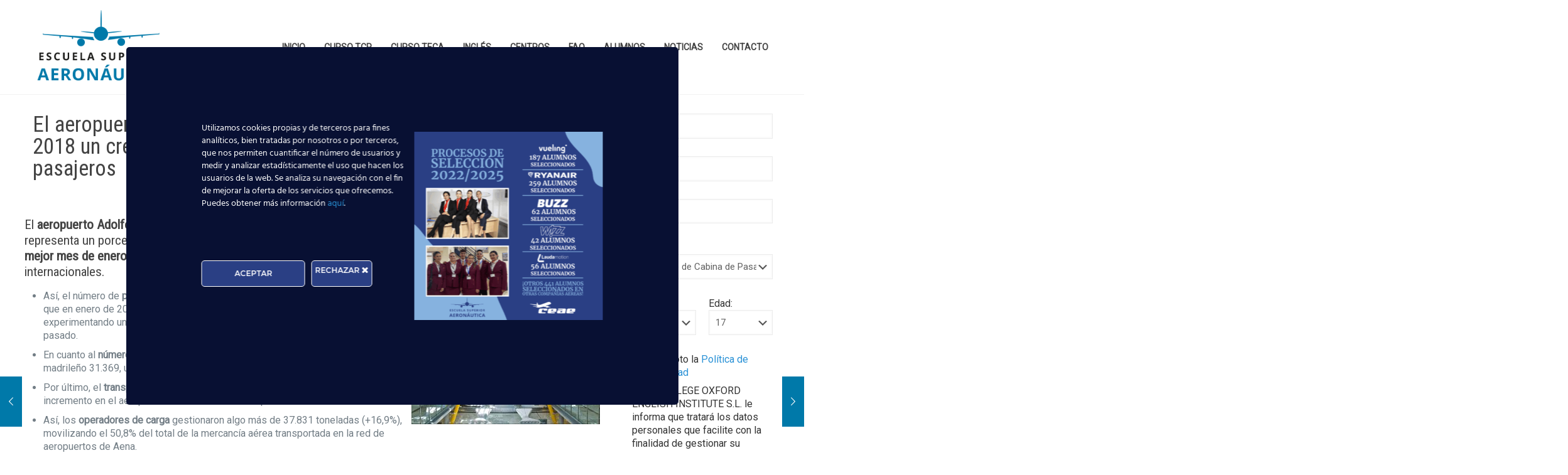

--- FILE ---
content_type: text/html; charset=UTF-8
request_url: https://www.escuelasuperioraeronautica.com/aeropuerto-adolfo-suarez-madrid-barajas-registra-enero-2018-crecimiento-del-75-mas-41-millones-pasajeros/
body_size: 28481
content:
<!DOCTYPE html>
<html lang="es" class="no-js " >

<head>

<meta charset="UTF-8" />
<meta name='robots' content='index, follow, max-image-preview:large, max-snippet:-1, max-video-preview:-1' />
	<style>img:is([sizes="auto" i], [sizes^="auto," i]) { contain-intrinsic-size: 3000px 1500px }</style>
	<meta name="description" content="Escuela Superior Aeronáutica"/>
<meta property="og:image" content="https://www.escuelasuperioraeronautica.com/storage/2018/02/aeropuerto-madrid-barajas1.jpg"/>
<meta property="og:url" content="https://www.escuelasuperioraeronautica.com/aeropuerto-adolfo-suarez-madrid-barajas-registra-enero-2018-crecimiento-del-75-mas-41-millones-pasajeros/"/>
<meta property="og:type" content="article"/>
<meta property="og:title" content="El aeropuerto Adolfo Suárez Madrid-Barajas registra en enero de 2018 un crecimiento del 7,5% con más de 4,1 millones de pasajeros"/>
<meta property="og:description" content="El aeropuerto Adolfo Suárez Madrid-Barajas ha registrado en enero de 2018 4.130.156 pasajeros, lo que representa un porcentaje de crecimiento del 7,5% con respecto al mismo […]"/>
<link rel="alternate" hreflang="es-ES" href="https://www.escuelasuperioraeronautica.com/aeropuerto-adolfo-suarez-madrid-barajas-registra-enero-2018-crecimiento-del-75-mas-41-millones-pasajeros/"/>
<meta name="format-detection" content="telephone=no">
<meta name="viewport" content="width=device-width, initial-scale=1, maximum-scale=1" />
<link rel="shortcut icon" href="https://www.escuelasuperioraeronautica.com/storage/2014/05/favicon.png" type="image/x-icon" />
<link rel="apple-touch-icon" href="https://www.escuelasuperioraeronautica.com/storage/2015/09/logo_esa1_ipad.png" />
<meta name="theme-color" content="#ffffff" media="(prefers-color-scheme: light)">
<meta name="theme-color" content="#ffffff" media="(prefers-color-scheme: dark)">

	
	<title>El aeropuerto Adolfo Suárez Madrid-Barajas registra en enero de 2018 un crecimiento del 7,5% con más de 4,1 millones de pasajeros &#8212; Escuela Superior Aeronáutica</title>
	<link rel="canonical" href="https://www.escuelasuperioraeronautica.com/aeropuerto-adolfo-suarez-madrid-barajas-registra-enero-2018-crecimiento-del-75-mas-41-millones-pasajeros/" />
	<meta property="og:locale" content="es_ES" />
	<meta property="og:type" content="article" />
	<meta property="og:title" content="El aeropuerto Adolfo Suárez Madrid-Barajas registra en enero de 2018 un crecimiento del 7,5% con más de 4,1 millones de pasajeros &#8212; Escuela Superior Aeronáutica" />
	<meta property="og:description" content="El aeropuerto Adolfo Suárez Madrid-Barajas ha registrado en enero de 2018 4.130.156 pasajeros, lo que representa un porcentaje de crecimiento del 7,5% con respecto al mismo […]" />
	<meta property="og:url" content="https://www.escuelasuperioraeronautica.com/aeropuerto-adolfo-suarez-madrid-barajas-registra-enero-2018-crecimiento-del-75-mas-41-millones-pasajeros/" />
	<meta property="og:site_name" content="Escuela Superior Aeronáutica" />
	<meta property="article:publisher" content="https://www.facebook.com/EscuelaSuperiorAeronauticaESA" />
	<meta property="article:author" content="https://www.facebook.com/EscuelaSuperiorAeronauticaESA" />
	<meta property="article:published_time" content="2018-02-28T08:58:50+00:00" />
	<meta property="og:image" content="https://www.escuelasuperioraeronautica.com/storage/2018/02/aeropuerto-madrid-barajas1.jpg" />
	<meta property="og:image:width" content="1280" />
	<meta property="og:image:height" content="853" />
	<meta property="og:image:type" content="image/jpeg" />
	<meta name="author" content="Escuela Superior Aeronáutica" />
	<meta name="twitter:label1" content="Escrito por" />
	<meta name="twitter:data1" content="Escuela Superior Aeronáutica" />
	<meta name="twitter:label2" content="Tiempo de lectura" />
	<meta name="twitter:data2" content="1 minuto" />
	
	


<link rel='dns-prefetch' href='//www.googletagmanager.com' />
<link rel='dns-prefetch' href='//fonts.googleapis.com' />
<link rel="alternate" type="application/rss+xml" title="Escuela Superior Aeronáutica &raquo; Feed" href="https://www.escuelasuperioraeronautica.com/feed/" />
<link rel='stylesheet' id='ct-ultimate-gdpr-cookie-popup-css' href='https://www.escuelasuperioraeronautica.com/core/modules/e2b64e582b/assets/css/cookie-popup.min.css' type='text/css' media='all' />
<link rel='stylesheet' id='ct-ultimate-gdpr-custom-fonts-css' href='https://www.escuelasuperioraeronautica.com/core/modules/e2b64e582b/assets/css/fonts/fonts.css' type='text/css' media='all' />
<link rel='stylesheet' id='wp-block-library-css' href='https://www.escuelasuperioraeronautica.com/lib/css/dist/block-library/style.min.css' type='text/css' media='all' />
<style id='classic-theme-styles-inline-css' type='text/css'>
/*! This file is auto-generated */
.wp-block-button__link{color:#fff;background-color:#32373c;border-radius:9999px;box-shadow:none;text-decoration:none;padding:calc(.667em + 2px) calc(1.333em + 2px);font-size:1.125em}.wp-block-file__button{background:#32373c;color:#fff;text-decoration:none}
</style>
<style id='global-styles-inline-css' type='text/css'>
:root{--wp--preset--aspect-ratio--square: 1;--wp--preset--aspect-ratio--4-3: 4/3;--wp--preset--aspect-ratio--3-4: 3/4;--wp--preset--aspect-ratio--3-2: 3/2;--wp--preset--aspect-ratio--2-3: 2/3;--wp--preset--aspect-ratio--16-9: 16/9;--wp--preset--aspect-ratio--9-16: 9/16;--wp--preset--color--black: #000000;--wp--preset--color--cyan-bluish-gray: #abb8c3;--wp--preset--color--white: #ffffff;--wp--preset--color--pale-pink: #f78da7;--wp--preset--color--vivid-red: #cf2e2e;--wp--preset--color--luminous-vivid-orange: #ff6900;--wp--preset--color--luminous-vivid-amber: #fcb900;--wp--preset--color--light-green-cyan: #7bdcb5;--wp--preset--color--vivid-green-cyan: #00d084;--wp--preset--color--pale-cyan-blue: #8ed1fc;--wp--preset--color--vivid-cyan-blue: #0693e3;--wp--preset--color--vivid-purple: #9b51e0;--wp--preset--gradient--vivid-cyan-blue-to-vivid-purple: linear-gradient(135deg,rgba(6,147,227,1) 0%,rgb(155,81,224) 100%);--wp--preset--gradient--light-green-cyan-to-vivid-green-cyan: linear-gradient(135deg,rgb(122,220,180) 0%,rgb(0,208,130) 100%);--wp--preset--gradient--luminous-vivid-amber-to-luminous-vivid-orange: linear-gradient(135deg,rgba(252,185,0,1) 0%,rgba(255,105,0,1) 100%);--wp--preset--gradient--luminous-vivid-orange-to-vivid-red: linear-gradient(135deg,rgba(255,105,0,1) 0%,rgb(207,46,46) 100%);--wp--preset--gradient--very-light-gray-to-cyan-bluish-gray: linear-gradient(135deg,rgb(238,238,238) 0%,rgb(169,184,195) 100%);--wp--preset--gradient--cool-to-warm-spectrum: linear-gradient(135deg,rgb(74,234,220) 0%,rgb(151,120,209) 20%,rgb(207,42,186) 40%,rgb(238,44,130) 60%,rgb(251,105,98) 80%,rgb(254,248,76) 100%);--wp--preset--gradient--blush-light-purple: linear-gradient(135deg,rgb(255,206,236) 0%,rgb(152,150,240) 100%);--wp--preset--gradient--blush-bordeaux: linear-gradient(135deg,rgb(254,205,165) 0%,rgb(254,45,45) 50%,rgb(107,0,62) 100%);--wp--preset--gradient--luminous-dusk: linear-gradient(135deg,rgb(255,203,112) 0%,rgb(199,81,192) 50%,rgb(65,88,208) 100%);--wp--preset--gradient--pale-ocean: linear-gradient(135deg,rgb(255,245,203) 0%,rgb(182,227,212) 50%,rgb(51,167,181) 100%);--wp--preset--gradient--electric-grass: linear-gradient(135deg,rgb(202,248,128) 0%,rgb(113,206,126) 100%);--wp--preset--gradient--midnight: linear-gradient(135deg,rgb(2,3,129) 0%,rgb(40,116,252) 100%);--wp--preset--font-size--small: 13px;--wp--preset--font-size--medium: 20px;--wp--preset--font-size--large: 36px;--wp--preset--font-size--x-large: 42px;--wp--preset--spacing--20: 0.44rem;--wp--preset--spacing--30: 0.67rem;--wp--preset--spacing--40: 1rem;--wp--preset--spacing--50: 1.5rem;--wp--preset--spacing--60: 2.25rem;--wp--preset--spacing--70: 3.38rem;--wp--preset--spacing--80: 5.06rem;--wp--preset--shadow--natural: 6px 6px 9px rgba(0, 0, 0, 0.2);--wp--preset--shadow--deep: 12px 12px 50px rgba(0, 0, 0, 0.4);--wp--preset--shadow--sharp: 6px 6px 0px rgba(0, 0, 0, 0.2);--wp--preset--shadow--outlined: 6px 6px 0px -3px rgba(255, 255, 255, 1), 6px 6px rgba(0, 0, 0, 1);--wp--preset--shadow--crisp: 6px 6px 0px rgba(0, 0, 0, 1);}:where(.is-layout-flex){gap: 0.5em;}:where(.is-layout-grid){gap: 0.5em;}body .is-layout-flex{display: flex;}.is-layout-flex{flex-wrap: wrap;align-items: center;}.is-layout-flex > :is(*, div){margin: 0;}body .is-layout-grid{display: grid;}.is-layout-grid > :is(*, div){margin: 0;}:where(.wp-block-columns.is-layout-flex){gap: 2em;}:where(.wp-block-columns.is-layout-grid){gap: 2em;}:where(.wp-block-post-template.is-layout-flex){gap: 1.25em;}:where(.wp-block-post-template.is-layout-grid){gap: 1.25em;}.has-black-color{color: var(--wp--preset--color--black) !important;}.has-cyan-bluish-gray-color{color: var(--wp--preset--color--cyan-bluish-gray) !important;}.has-white-color{color: var(--wp--preset--color--white) !important;}.has-pale-pink-color{color: var(--wp--preset--color--pale-pink) !important;}.has-vivid-red-color{color: var(--wp--preset--color--vivid-red) !important;}.has-luminous-vivid-orange-color{color: var(--wp--preset--color--luminous-vivid-orange) !important;}.has-luminous-vivid-amber-color{color: var(--wp--preset--color--luminous-vivid-amber) !important;}.has-light-green-cyan-color{color: var(--wp--preset--color--light-green-cyan) !important;}.has-vivid-green-cyan-color{color: var(--wp--preset--color--vivid-green-cyan) !important;}.has-pale-cyan-blue-color{color: var(--wp--preset--color--pale-cyan-blue) !important;}.has-vivid-cyan-blue-color{color: var(--wp--preset--color--vivid-cyan-blue) !important;}.has-vivid-purple-color{color: var(--wp--preset--color--vivid-purple) !important;}.has-black-background-color{background-color: var(--wp--preset--color--black) !important;}.has-cyan-bluish-gray-background-color{background-color: var(--wp--preset--color--cyan-bluish-gray) !important;}.has-white-background-color{background-color: var(--wp--preset--color--white) !important;}.has-pale-pink-background-color{background-color: var(--wp--preset--color--pale-pink) !important;}.has-vivid-red-background-color{background-color: var(--wp--preset--color--vivid-red) !important;}.has-luminous-vivid-orange-background-color{background-color: var(--wp--preset--color--luminous-vivid-orange) !important;}.has-luminous-vivid-amber-background-color{background-color: var(--wp--preset--color--luminous-vivid-amber) !important;}.has-light-green-cyan-background-color{background-color: var(--wp--preset--color--light-green-cyan) !important;}.has-vivid-green-cyan-background-color{background-color: var(--wp--preset--color--vivid-green-cyan) !important;}.has-pale-cyan-blue-background-color{background-color: var(--wp--preset--color--pale-cyan-blue) !important;}.has-vivid-cyan-blue-background-color{background-color: var(--wp--preset--color--vivid-cyan-blue) !important;}.has-vivid-purple-background-color{background-color: var(--wp--preset--color--vivid-purple) !important;}.has-black-border-color{border-color: var(--wp--preset--color--black) !important;}.has-cyan-bluish-gray-border-color{border-color: var(--wp--preset--color--cyan-bluish-gray) !important;}.has-white-border-color{border-color: var(--wp--preset--color--white) !important;}.has-pale-pink-border-color{border-color: var(--wp--preset--color--pale-pink) !important;}.has-vivid-red-border-color{border-color: var(--wp--preset--color--vivid-red) !important;}.has-luminous-vivid-orange-border-color{border-color: var(--wp--preset--color--luminous-vivid-orange) !important;}.has-luminous-vivid-amber-border-color{border-color: var(--wp--preset--color--luminous-vivid-amber) !important;}.has-light-green-cyan-border-color{border-color: var(--wp--preset--color--light-green-cyan) !important;}.has-vivid-green-cyan-border-color{border-color: var(--wp--preset--color--vivid-green-cyan) !important;}.has-pale-cyan-blue-border-color{border-color: var(--wp--preset--color--pale-cyan-blue) !important;}.has-vivid-cyan-blue-border-color{border-color: var(--wp--preset--color--vivid-cyan-blue) !important;}.has-vivid-purple-border-color{border-color: var(--wp--preset--color--vivid-purple) !important;}.has-vivid-cyan-blue-to-vivid-purple-gradient-background{background: var(--wp--preset--gradient--vivid-cyan-blue-to-vivid-purple) !important;}.has-light-green-cyan-to-vivid-green-cyan-gradient-background{background: var(--wp--preset--gradient--light-green-cyan-to-vivid-green-cyan) !important;}.has-luminous-vivid-amber-to-luminous-vivid-orange-gradient-background{background: var(--wp--preset--gradient--luminous-vivid-amber-to-luminous-vivid-orange) !important;}.has-luminous-vivid-orange-to-vivid-red-gradient-background{background: var(--wp--preset--gradient--luminous-vivid-orange-to-vivid-red) !important;}.has-very-light-gray-to-cyan-bluish-gray-gradient-background{background: var(--wp--preset--gradient--very-light-gray-to-cyan-bluish-gray) !important;}.has-cool-to-warm-spectrum-gradient-background{background: var(--wp--preset--gradient--cool-to-warm-spectrum) !important;}.has-blush-light-purple-gradient-background{background: var(--wp--preset--gradient--blush-light-purple) !important;}.has-blush-bordeaux-gradient-background{background: var(--wp--preset--gradient--blush-bordeaux) !important;}.has-luminous-dusk-gradient-background{background: var(--wp--preset--gradient--luminous-dusk) !important;}.has-pale-ocean-gradient-background{background: var(--wp--preset--gradient--pale-ocean) !important;}.has-electric-grass-gradient-background{background: var(--wp--preset--gradient--electric-grass) !important;}.has-midnight-gradient-background{background: var(--wp--preset--gradient--midnight) !important;}.has-small-font-size{font-size: var(--wp--preset--font-size--small) !important;}.has-medium-font-size{font-size: var(--wp--preset--font-size--medium) !important;}.has-large-font-size{font-size: var(--wp--preset--font-size--large) !important;}.has-x-large-font-size{font-size: var(--wp--preset--font-size--x-large) !important;}
:where(.wp-block-post-template.is-layout-flex){gap: 1.25em;}:where(.wp-block-post-template.is-layout-grid){gap: 1.25em;}
:where(.wp-block-columns.is-layout-flex){gap: 2em;}:where(.wp-block-columns.is-layout-grid){gap: 2em;}
:root :where(.wp-block-pullquote){font-size: 1.5em;line-height: 1.6;}
</style>
<link rel='stylesheet' id='contact-form-7-css' href='https://www.escuelasuperioraeronautica.com/core/modules/8516d2654f/includes/css/styles.css' type='text/css' media='all' />
<link rel='stylesheet' id='ct-ultimate-gdpr-css' href='https://www.escuelasuperioraeronautica.com/core/modules/e2b64e582b/assets/css/style.min.css' type='text/css' media='all' />
<link rel='stylesheet' id='ct-ultimate-gdpr-font-awesome-css' href='https://www.escuelasuperioraeronautica.com/core/modules/e2b64e582b/assets/css/fonts/font-awesome/css/font-awesome.min.css' type='text/css' media='all' />
<link rel='stylesheet' id='testimonial-rotator-style-css' href='https://www.escuelasuperioraeronautica.com/core/modules/6eaf7bd4b4/testimonial-rotator-style.css' type='text/css' media='all' />
<link rel='stylesheet' id='mfn-be-css' href='https://www.escuelasuperioraeronautica.com/core/views/febf425533/css/be.css' type='text/css' media='all' />
<link rel='stylesheet' id='mfn-animations-css' href='https://www.escuelasuperioraeronautica.com/core/views/febf425533/assets/animations/animations.min.css' type='text/css' media='all' />
<link rel='stylesheet' id='mfn-responsive-css' href='https://www.escuelasuperioraeronautica.com/core/views/febf425533/css/responsive.css' type='text/css' media='all' />
<link rel='stylesheet' id='mfn-fonts-css' href='https://fonts.googleapis.com/css?family=Roboto%3A1%7CRoboto+Condensed%3A1%7CPatua+One%3A1&#038;display=swap' type='text/css' media='all' />
<link rel='stylesheet' id='ct-ultimate-gdpr-jquery-ui-css' href='https://www.escuelasuperioraeronautica.com/core/modules/e2b64e582b/assets/css/jquery-ui.min.css' type='text/css' media='all' />
<style id='mfn-dynamic-inline-css' type='text/css'>
html{background-color:#ffffff}#Wrapper,#Content,.mfn-popup .mfn-popup-content,.mfn-off-canvas-sidebar .mfn-off-canvas-content-wrapper,.mfn-cart-holder,.mfn-header-login,#Top_bar .search_wrapper,#Top_bar .top_bar_right .mfn-live-search-box,.column_livesearch .mfn-live-search-wrapper,.column_livesearch .mfn-live-search-box{background-color:#ffffff}.layout-boxed.mfn-bebuilder-header.mfn-ui #Wrapper .mfn-only-sample-content{background-color:#ffffff}body:not(.template-slider) #Header{min-height:0px}body.header-below:not(.template-slider) #Header{padding-top:0px}.has-search-overlay.search-overlay-opened #search-overlay{background-color:rgba(0,0,0,0.6)}.elementor-page.elementor-default #Content .the_content .section_wrapper{max-width:100%}.elementor-page.elementor-default #Content .section.the_content{width:100%}.elementor-page.elementor-default #Content .section_wrapper .the_content_wrapper{margin-left:0;margin-right:0;width:100%}body,span.date_label,.timeline_items li h3 span,input[type="date"],input[type="text"],input[type="password"],input[type="tel"],input[type="email"],input[type="url"],textarea,select,.offer_li .title h3,.mfn-menu-item-megamenu{font-family:"Roboto",-apple-system,BlinkMacSystemFont,"Segoe UI",Roboto,Oxygen-Sans,Ubuntu,Cantarell,"Helvetica Neue",sans-serif}.lead,.big{font-family:"Roboto",-apple-system,BlinkMacSystemFont,"Segoe UI",Roboto,Oxygen-Sans,Ubuntu,Cantarell,"Helvetica Neue",sans-serif}#menu > ul > li > a,#overlay-menu ul li a{font-family:"Roboto",-apple-system,BlinkMacSystemFont,"Segoe UI",Roboto,Oxygen-Sans,Ubuntu,Cantarell,"Helvetica Neue",sans-serif}#Subheader .title{font-family:"Roboto",-apple-system,BlinkMacSystemFont,"Segoe UI",Roboto,Oxygen-Sans,Ubuntu,Cantarell,"Helvetica Neue",sans-serif}h1,h2,h3,h4,.text-logo #logo{font-family:"Roboto Condensed",-apple-system,BlinkMacSystemFont,"Segoe UI",Roboto,Oxygen-Sans,Ubuntu,Cantarell,"Helvetica Neue",sans-serif}h5,h6{font-family:"Roboto",-apple-system,BlinkMacSystemFont,"Segoe UI",Roboto,Oxygen-Sans,Ubuntu,Cantarell,"Helvetica Neue",sans-serif}blockquote{font-family:"Patua One",-apple-system,BlinkMacSystemFont,"Segoe UI",Roboto,Oxygen-Sans,Ubuntu,Cantarell,"Helvetica Neue",sans-serif}.chart_box .chart .num,.counter .desc_wrapper .number-wrapper,.how_it_works .image .number,.pricing-box .plan-header .price,.quick_fact .number-wrapper,.woocommerce .product div.entry-summary .price{font-family:"Arial",-apple-system,BlinkMacSystemFont,"Segoe UI",Roboto,Oxygen-Sans,Ubuntu,Cantarell,"Helvetica Neue",sans-serif}body,.mfn-menu-item-megamenu{font-size:16px;line-height:21px;font-weight:400;letter-spacing:0px}.lead,.big{font-size:16px;line-height:28px;font-weight:400;letter-spacing:0px}#menu > ul > li > a,#overlay-menu ul li a{font-size:14px;font-weight:400;letter-spacing:0px}#overlay-menu ul li a{line-height:21px}#Subheader .title{font-size:25px;line-height:25px;font-weight:400;letter-spacing:0px}h1,.text-logo #logo{font-size:25px;line-height:25px;font-weight:300;letter-spacing:0px}h2{font-size:30px;line-height:30px;font-weight:300;letter-spacing:0px}h3,.woocommerce ul.products li.product h3,.woocommerce #customer_login h2{font-size:25px;line-height:27px;font-weight:300;letter-spacing:0px}h4,.woocommerce .woocommerce-order-details__title,.woocommerce .wc-bacs-bank-details-heading,.woocommerce .woocommerce-customer-details h2{font-size:21px;line-height:25px;font-weight:300;letter-spacing:0px}h5{font-size:15px;line-height:19px;font-weight:700;letter-spacing:0px}h6{font-size:13px;line-height:19px;font-weight:400;letter-spacing:0px}#Intro .intro-title{font-size:70px;line-height:70px;font-weight:400;letter-spacing:0px}@media only screen and (min-width:768px) and (max-width:959px){body,.mfn-menu-item-megamenu{font-size:16px;line-height:21px;font-weight:400;letter-spacing:0px}.lead,.big{font-size:16px;line-height:28px;font-weight:400;letter-spacing:0px}#menu > ul > li > a,#overlay-menu ul li a{font-size:14px;font-weight:400;letter-spacing:0px}#overlay-menu ul li a{line-height:21px}#Subheader .title{font-size:25px;line-height:25px;font-weight:400;letter-spacing:0px}h1,.text-logo #logo{font-size:25px;line-height:25px;font-weight:300;letter-spacing:0px}h2{font-size:30px;line-height:30px;font-weight:300;letter-spacing:0px}h3,.woocommerce ul.products li.product h3,.woocommerce #customer_login h2{font-size:25px;line-height:27px;font-weight:300;letter-spacing:0px}h4,.woocommerce .woocommerce-order-details__title,.woocommerce .wc-bacs-bank-details-heading,.woocommerce .woocommerce-customer-details h2{font-size:21px;line-height:25px;font-weight:300;letter-spacing:0px}h5{font-size:15px;line-height:19px;font-weight:700;letter-spacing:0px}h6{font-size:13px;line-height:19px;font-weight:400;letter-spacing:0px}#Intro .intro-title{font-size:70px;line-height:70px;font-weight:400;letter-spacing:0px}blockquote{font-size:15px}.chart_box .chart .num{font-size:45px;line-height:45px}.counter .desc_wrapper .number-wrapper{font-size:45px;line-height:45px}.counter .desc_wrapper .title{font-size:14px;line-height:18px}.faq .question .title{font-size:14px}.fancy_heading .title{font-size:38px;line-height:38px}.offer .offer_li .desc_wrapper .title h3{font-size:32px;line-height:32px}.offer_thumb_ul li.offer_thumb_li .desc_wrapper .title h3{font-size:32px;line-height:32px}.pricing-box .plan-header h2{font-size:27px;line-height:27px}.pricing-box .plan-header .price > span{font-size:40px;line-height:40px}.pricing-box .plan-header .price sup.currency{font-size:18px;line-height:18px}.pricing-box .plan-header .price sup.period{font-size:14px;line-height:14px}.quick_fact .number-wrapper{font-size:80px;line-height:80px}.trailer_box .desc h2{font-size:27px;line-height:27px}.widget > h3{font-size:17px;line-height:20px}}@media only screen and (min-width:480px) and (max-width:767px){body,.mfn-menu-item-megamenu{font-size:16px;line-height:21px;font-weight:400;letter-spacing:0px}.lead,.big{font-size:16px;line-height:28px;font-weight:400;letter-spacing:0px}#menu > ul > li > a,#overlay-menu ul li a{font-size:14px;font-weight:400;letter-spacing:0px}#overlay-menu ul li a{line-height:21px}#Subheader .title{font-size:25px;line-height:25px;font-weight:400;letter-spacing:0px}h1,.text-logo #logo{font-size:25px;line-height:25px;font-weight:300;letter-spacing:0px}h2{font-size:30px;line-height:30px;font-weight:300;letter-spacing:0px}h3,.woocommerce ul.products li.product h3,.woocommerce #customer_login h2{font-size:25px;line-height:27px;font-weight:300;letter-spacing:0px}h4,.woocommerce .woocommerce-order-details__title,.woocommerce .wc-bacs-bank-details-heading,.woocommerce .woocommerce-customer-details h2{font-size:21px;line-height:25px;font-weight:300;letter-spacing:0px}h5{font-size:15px;line-height:19px;font-weight:700;letter-spacing:0px}h6{font-size:13px;line-height:19px;font-weight:400;letter-spacing:0px}#Intro .intro-title{font-size:70px;line-height:70px;font-weight:400;letter-spacing:0px}blockquote{font-size:14px}.chart_box .chart .num{font-size:40px;line-height:40px}.counter .desc_wrapper .number-wrapper{font-size:40px;line-height:40px}.counter .desc_wrapper .title{font-size:13px;line-height:16px}.faq .question .title{font-size:13px}.fancy_heading .title{font-size:34px;line-height:34px}.offer .offer_li .desc_wrapper .title h3{font-size:28px;line-height:28px}.offer_thumb_ul li.offer_thumb_li .desc_wrapper .title h3{font-size:28px;line-height:28px}.pricing-box .plan-header h2{font-size:24px;line-height:24px}.pricing-box .plan-header .price > span{font-size:34px;line-height:34px}.pricing-box .plan-header .price sup.currency{font-size:16px;line-height:16px}.pricing-box .plan-header .price sup.period{font-size:13px;line-height:13px}.quick_fact .number-wrapper{font-size:70px;line-height:70px}.trailer_box .desc h2{font-size:24px;line-height:24px}.widget > h3{font-size:16px;line-height:19px}}@media only screen and (max-width:479px){body,.mfn-menu-item-megamenu{font-size:16px;line-height:21px;font-weight:400;letter-spacing:0px}.lead,.big{font-size:16px;line-height:28px;font-weight:400;letter-spacing:0px}#menu > ul > li > a,#overlay-menu ul li a{font-size:14px;font-weight:400;letter-spacing:0px}#overlay-menu ul li a{line-height:21px}#Subheader .title{font-size:25px;line-height:25px;font-weight:400;letter-spacing:0px}h1,.text-logo #logo{font-size:25px;line-height:25px;font-weight:300;letter-spacing:0px}h2{font-size:30px;line-height:30px;font-weight:300;letter-spacing:0px}h3,.woocommerce ul.products li.product h3,.woocommerce #customer_login h2{font-size:25px;line-height:27px;font-weight:300;letter-spacing:0px}h4,.woocommerce .woocommerce-order-details__title,.woocommerce .wc-bacs-bank-details-heading,.woocommerce .woocommerce-customer-details h2{font-size:21px;line-height:25px;font-weight:300;letter-spacing:0px}h5{font-size:15px;line-height:19px;font-weight:700;letter-spacing:0px}h6{font-size:13px;line-height:19px;font-weight:400;letter-spacing:0px}#Intro .intro-title{font-size:70px;line-height:70px;font-weight:400;letter-spacing:0px}blockquote{font-size:13px}.chart_box .chart .num{font-size:35px;line-height:35px}.counter .desc_wrapper .number-wrapper{font-size:35px;line-height:35px}.counter .desc_wrapper .title{font-size:13px;line-height:26px}.faq .question .title{font-size:13px}.fancy_heading .title{font-size:30px;line-height:30px}.offer .offer_li .desc_wrapper .title h3{font-size:26px;line-height:26px}.offer_thumb_ul li.offer_thumb_li .desc_wrapper .title h3{font-size:26px;line-height:26px}.pricing-box .plan-header h2{font-size:21px;line-height:21px}.pricing-box .plan-header .price > span{font-size:32px;line-height:32px}.pricing-box .plan-header .price sup.currency{font-size:14px;line-height:14px}.pricing-box .plan-header .price sup.period{font-size:13px;line-height:13px}.quick_fact .number-wrapper{font-size:60px;line-height:60px}.trailer_box .desc h2{font-size:21px;line-height:21px}.widget > h3{font-size:15px;line-height:18px}}.with_aside .sidebar.columns{width:23%}.with_aside .sections_group{width:77%}.aside_both .sidebar.columns{width:18%}.aside_both .sidebar.sidebar-1{margin-left:-82%}.aside_both .sections_group{width:64%;margin-left:18%}@media only screen and (min-width:1240px){#Wrapper,.with_aside .content_wrapper{max-width:1240px}body.layout-boxed.mfn-header-scrolled .mfn-header-tmpl.mfn-sticky-layout-width{max-width:1240px;left:0;right:0;margin-left:auto;margin-right:auto}body.layout-boxed:not(.mfn-header-scrolled) .mfn-header-tmpl.mfn-header-layout-width,body.layout-boxed .mfn-header-tmpl.mfn-header-layout-width:not(.mfn-hasSticky){max-width:1240px;left:0;right:0;margin-left:auto;margin-right:auto}body.layout-boxed.mfn-bebuilder-header.mfn-ui .mfn-only-sample-content{max-width:1240px;margin-left:auto;margin-right:auto}.section_wrapper,.container{max-width:1220px}.layout-boxed.header-boxed #Top_bar.is-sticky{max-width:1240px}}@media only screen and (max-width:767px){#Wrapper{max-width:calc(100% - 67px)}.content_wrapper .section_wrapper,.container,.four.columns .widget-area{max-width:550px !important;padding-left:33px;padding-right:33px}}body{--mfn-button-font-family:inherit;--mfn-button-font-size:16px;--mfn-button-font-weight:400;--mfn-button-font-style:inherit;--mfn-button-letter-spacing:0px;--mfn-button-padding:16px 20px 16px 20px;--mfn-button-border-width:0px;--mfn-button-border-radius:0px;--mfn-button-gap:10px;--mfn-button-transition:0.2s;--mfn-button-color:#747474;--mfn-button-color-hover:#747474;--mfn-button-bg:#f7f7f7;--mfn-button-bg-hover:#eaeaea;--mfn-button-border-color:transparent;--mfn-button-border-color-hover:transparent;--mfn-button-icon-color:#747474;--mfn-button-icon-color-hover:#747474;--mfn-button-box-shadow:unset;--mfn-button-theme-color:#ffffff;--mfn-button-theme-color-hover:#ffffff;--mfn-button-theme-bg:#0079a9;--mfn-button-theme-bg-hover:#006c9c;--mfn-button-theme-border-color:transparent;--mfn-button-theme-border-color-hover:transparent;--mfn-button-theme-icon-color:#ffffff;--mfn-button-theme-icon-color-hover:#ffffff;--mfn-button-theme-box-shadow:unset;--mfn-button-shop-color:#ffffff;--mfn-button-shop-color-hover:#ffffff;--mfn-button-shop-bg:#0079a9;--mfn-button-shop-bg-hover:#006c9c;--mfn-button-shop-border-color:transparent;--mfn-button-shop-border-color-hover:transparent;--mfn-button-shop-icon-color:#626262;--mfn-button-shop-icon-color-hover:#626262;--mfn-button-shop-box-shadow:unset;--mfn-button-action-color:#747474;--mfn-button-action-color-hover:#747474;--mfn-button-action-bg:#f7f7f7;--mfn-button-action-bg-hover:#eaeaea;--mfn-button-action-border-color:transparent;--mfn-button-action-border-color-hover:transparent;--mfn-button-action-icon-color:#747474;--mfn-button-action-icon-color-hover:#747474;--mfn-button-action-box-shadow:unset}@media only screen and (max-width:959px){body{}}@media only screen and (max-width:768px){body{}}.mfn-cookies,.mfn-cookies-reopen{--mfn-gdpr2-container-text-color:#626262;--mfn-gdpr2-container-strong-color:#07070a;--mfn-gdpr2-container-bg:#ffffff;--mfn-gdpr2-container-overlay:rgba(25,37,48,0.6);--mfn-gdpr2-details-box-bg:#fbfbfb;--mfn-gdpr2-details-switch-bg:#00032a;--mfn-gdpr2-details-switch-bg-active:#5acb65;--mfn-gdpr2-tabs-text-color:#07070a;--mfn-gdpr2-tabs-text-color-active:#0089f7;--mfn-gdpr2-tabs-border:rgba(8,8,14,0.1);--mfn-gdpr2-buttons-box-bg:#fbfbfb;--mfn-gdpr2-reopen-background:#fff;--mfn-gdpr2-reopen-color:#222}#Top_bar #logo,.header-fixed #Top_bar #logo,.header-plain #Top_bar #logo,.header-transparent #Top_bar #logo{height:120px;line-height:120px;padding:15px 0}.logo-overflow #Top_bar:not(.is-sticky) .logo{height:150px}#Top_bar .menu > li > a{padding:45px 0}.menu-highlight:not(.header-creative) #Top_bar .menu > li > a{margin:50px 0}.header-plain:not(.menu-highlight) #Top_bar .menu > li > a span:not(.description){line-height:150px}.header-fixed #Top_bar .menu > li > a{padding:60px 0}@media only screen and (max-width:767px){.mobile-header-mini #Top_bar #logo{height:50px!important;line-height:50px!important;margin:5px 0}}#Top_bar #logo img.svg{width:100px}.image_frame,.wp-caption{border-width:0px}.alert{border-radius:0px}#Top_bar .top_bar_right .top-bar-right-input input{width:200px}.mfn-live-search-box .mfn-live-search-list{max-height:300px}#Side_slide{right:-250px;width:250px}#Side_slide.left{left:-250px}.blog-teaser li .desc-wrapper .desc{background-position-y:-1px}.mfn-free-delivery-info{--mfn-free-delivery-bar:#0079a9;--mfn-free-delivery-bg:rgba(0,0,0,0.1);--mfn-free-delivery-achieved:#0079a9}#back_to_top i{color:#65666C}@media only screen and ( max-width:767px ){}@media only screen and (min-width:1240px){body:not(.header-simple) #Top_bar #menu{display:block!important}.tr-menu #Top_bar #menu{background:none!important}#Top_bar .menu > li > ul.mfn-megamenu > li{float:left}#Top_bar .menu > li > ul.mfn-megamenu > li.mfn-megamenu-cols-1{width:100%}#Top_bar .menu > li > ul.mfn-megamenu > li.mfn-megamenu-cols-2{width:50%}#Top_bar .menu > li > ul.mfn-megamenu > li.mfn-megamenu-cols-3{width:33.33%}#Top_bar .menu > li > ul.mfn-megamenu > li.mfn-megamenu-cols-4{width:25%}#Top_bar .menu > li > ul.mfn-megamenu > li.mfn-megamenu-cols-5{width:20%}#Top_bar .menu > li > ul.mfn-megamenu > li.mfn-megamenu-cols-6{width:16.66%}#Top_bar .menu > li > ul.mfn-megamenu > li > ul{display:block!important;position:inherit;left:auto;top:auto;border-width:0 1px 0 0}#Top_bar .menu > li > ul.mfn-megamenu > li:last-child > ul{border:0}#Top_bar .menu > li > ul.mfn-megamenu > li > ul li{width:auto}#Top_bar .menu > li > ul.mfn-megamenu a.mfn-megamenu-title{text-transform:uppercase;font-weight:400;background:none}#Top_bar .menu > li > ul.mfn-megamenu a .menu-arrow{display:none}.menuo-right #Top_bar .menu > li > ul.mfn-megamenu{left:0;width:98%!important;margin:0 1%;padding:20px 0}.menuo-right #Top_bar .menu > li > ul.mfn-megamenu-bg{box-sizing:border-box}#Top_bar .menu > li > ul.mfn-megamenu-bg{padding:20px 166px 20px 20px;background-repeat:no-repeat;background-position:right bottom}.rtl #Top_bar .menu > li > ul.mfn-megamenu-bg{padding-left:166px;padding-right:20px;background-position:left bottom}#Top_bar .menu > li > ul.mfn-megamenu-bg > li{background:none}#Top_bar .menu > li > ul.mfn-megamenu-bg > li a{border:none}#Top_bar .menu > li > ul.mfn-megamenu-bg > li > ul{background:none!important;-webkit-box-shadow:0 0 0 0;-moz-box-shadow:0 0 0 0;box-shadow:0 0 0 0}.mm-vertical #Top_bar .container{position:relative}.mm-vertical #Top_bar .top_bar_left{position:static}.mm-vertical #Top_bar .menu > li ul{box-shadow:0 0 0 0 transparent!important;background-image:none}.mm-vertical #Top_bar .menu > li > ul.mfn-megamenu{padding:20px 0}.mm-vertical.header-plain #Top_bar .menu > li > ul.mfn-megamenu{width:100%!important;margin:0}.mm-vertical #Top_bar .menu > li > ul.mfn-megamenu > li{display:table-cell;float:none!important;width:10%;padding:0 15px;border-right:1px solid rgba(0,0,0,0.05)}.mm-vertical #Top_bar .menu > li > ul.mfn-megamenu > li:last-child{border-right-width:0}.mm-vertical #Top_bar .menu > li > ul.mfn-megamenu > li.hide-border{border-right-width:0}.mm-vertical #Top_bar .menu > li > ul.mfn-megamenu > li a{border-bottom-width:0;padding:9px 15px;line-height:120%}.mm-vertical #Top_bar .menu > li > ul.mfn-megamenu a.mfn-megamenu-title{font-weight:700}.rtl .mm-vertical #Top_bar .menu > li > ul.mfn-megamenu > li:first-child{border-right-width:0}.rtl .mm-vertical #Top_bar .menu > li > ul.mfn-megamenu > li:last-child{border-right-width:1px}body.header-shop #Top_bar #menu{display:flex!important;background-color:transparent}.header-shop #Top_bar.is-sticky .top_bar_row_second{display:none}.header-plain:not(.menuo-right) #Header .top_bar_left{width:auto!important}.header-stack.header-center #Top_bar #menu{display:inline-block!important}.header-simple #Top_bar #menu{display:none;height:auto;width:300px;bottom:auto;top:100%;right:1px;position:absolute;margin:0}.header-simple #Header a.responsive-menu-toggle{display:block;right:10px}.header-simple #Top_bar #menu > ul{width:100%;float:left}.header-simple #Top_bar #menu ul li{width:100%;padding-bottom:0;border-right:0;position:relative}.header-simple #Top_bar #menu ul li a{padding:0 20px;margin:0;display:block;height:auto;line-height:normal;border:none}.header-simple #Top_bar #menu ul li a:not(.menu-toggle):after{display:none}.header-simple #Top_bar #menu ul li a span{border:none;line-height:44px;display:inline;padding:0}.header-simple #Top_bar #menu ul li.submenu .menu-toggle{display:block;position:absolute;right:0;top:0;width:44px;height:44px;line-height:44px;font-size:30px;font-weight:300;text-align:center;cursor:pointer;color:#444;opacity:0.33;transform:unset}.header-simple #Top_bar #menu ul li.submenu .menu-toggle:after{content:"+";position:static}.header-simple #Top_bar #menu ul li.hover > .menu-toggle:after{content:"-"}.header-simple #Top_bar #menu ul li.hover a{border-bottom:0}.header-simple #Top_bar #menu ul.mfn-megamenu li .menu-toggle{display:none}.header-simple #Top_bar #menu ul li ul{position:relative!important;left:0!important;top:0;padding:0;margin:0!important;width:auto!important;background-image:none}.header-simple #Top_bar #menu ul li ul li{width:100%!important;display:block;padding:0}.header-simple #Top_bar #menu ul li ul li a{padding:0 20px 0 30px}.header-simple #Top_bar #menu ul li ul li a .menu-arrow{display:none}.header-simple #Top_bar #menu ul li ul li a span{padding:0}.header-simple #Top_bar #menu ul li ul li a span:after{display:none!important}.header-simple #Top_bar .menu > li > ul.mfn-megamenu a.mfn-megamenu-title{text-transform:uppercase;font-weight:400}.header-simple #Top_bar .menu > li > ul.mfn-megamenu > li > ul{display:block!important;position:inherit;left:auto;top:auto}.header-simple #Top_bar #menu ul li ul li ul{border-left:0!important;padding:0;top:0}.header-simple #Top_bar #menu ul li ul li ul li a{padding:0 20px 0 40px}.rtl.header-simple #Top_bar #menu{left:1px;right:auto}.rtl.header-simple #Top_bar a.responsive-menu-toggle{left:10px;right:auto}.rtl.header-simple #Top_bar #menu ul li.submenu .menu-toggle{left:0;right:auto}.rtl.header-simple #Top_bar #menu ul li ul{left:auto!important;right:0!important}.rtl.header-simple #Top_bar #menu ul li ul li a{padding:0 30px 0 20px}.rtl.header-simple #Top_bar #menu ul li ul li ul li a{padding:0 40px 0 20px}.menu-highlight #Top_bar .menu > li{margin:0 2px}.menu-highlight:not(.header-creative) #Top_bar .menu > li > a{padding:0;-webkit-border-radius:5px;border-radius:5px}.menu-highlight #Top_bar .menu > li > a:after{display:none}.menu-highlight #Top_bar .menu > li > a span:not(.description){line-height:50px}.menu-highlight #Top_bar .menu > li > a span.description{display:none}.menu-highlight.header-stack #Top_bar .menu > li > a{margin:10px 0!important}.menu-highlight.header-stack #Top_bar .menu > li > a span:not(.description){line-height:40px}.menu-highlight.header-simple #Top_bar #menu ul li,.menu-highlight.header-creative #Top_bar #menu ul li{margin:0}.menu-highlight.header-simple #Top_bar #menu ul li > a,.menu-highlight.header-creative #Top_bar #menu ul li > a{-webkit-border-radius:0;border-radius:0}.menu-highlight:not(.header-fixed):not(.header-simple) #Top_bar.is-sticky .menu > li > a{margin:10px 0!important;padding:5px 0!important}.menu-highlight:not(.header-fixed):not(.header-simple) #Top_bar.is-sticky .menu > li > a span{line-height:30px!important}.header-modern.menu-highlight.menuo-right .menu_wrapper{margin-right:20px}.menu-line-below #Top_bar .menu > li > a:not(.menu-toggle):after{top:auto;bottom:-4px}.menu-line-below #Top_bar.is-sticky .menu > li > a:not(.menu-toggle):after{top:auto;bottom:-4px}.menu-line-below-80 #Top_bar:not(.is-sticky) .menu > li > a:not(.menu-toggle):after{height:4px;left:10%;top:50%;margin-top:20px;width:80%}.menu-line-below-80-1 #Top_bar:not(.is-sticky) .menu > li > a:not(.menu-toggle):after{height:1px;left:10%;top:50%;margin-top:20px;width:80%}.menu-link-color #Top_bar .menu > li > a:not(.menu-toggle):after{display:none!important}.menu-arrow-top #Top_bar .menu > li > a:after{background:none repeat scroll 0 0 rgba(0,0,0,0)!important;border-color:#ccc transparent transparent;border-style:solid;border-width:7px 7px 0;display:block;height:0;left:50%;margin-left:-7px;top:0!important;width:0}.menu-arrow-top #Top_bar.is-sticky .menu > li > a:after{top:0!important}.menu-arrow-bottom #Top_bar .menu > li > a:after{background:none!important;border-color:transparent transparent #ccc;border-style:solid;border-width:0 7px 7px;display:block;height:0;left:50%;margin-left:-7px;top:auto;bottom:0;width:0}.menu-arrow-bottom #Top_bar.is-sticky .menu > li > a:after{top:auto;bottom:0}.menuo-no-borders #Top_bar .menu > li > a span{border-width:0!important}.menuo-no-borders #Header_creative #Top_bar .menu > li > a span{border-bottom-width:0}.menuo-no-borders.header-plain #Top_bar a#header_cart,.menuo-no-borders.header-plain #Top_bar a#search_button,.menuo-no-borders.header-plain #Top_bar .wpml-languages,.menuo-no-borders.header-plain #Top_bar a.action_button{border-width:0}.menuo-right #Top_bar .menu_wrapper{float:right}.menuo-right.header-stack:not(.header-center) #Top_bar .menu_wrapper{margin-right:150px}body.header-creative{padding-left:50px}body.header-creative.header-open{padding-left:250px}body.error404,body.under-construction,body.elementor-maintenance-mode,body.template-blank,body.under-construction.header-rtl.header-creative.header-open{padding-left:0!important;padding-right:0!important}.header-creative.footer-fixed #Footer,.header-creative.footer-sliding #Footer,.header-creative.footer-stick #Footer.is-sticky{box-sizing:border-box;padding-left:50px}.header-open.footer-fixed #Footer,.header-open.footer-sliding #Footer,.header-creative.footer-stick #Footer.is-sticky{padding-left:250px}.header-rtl.header-creative.footer-fixed #Footer,.header-rtl.header-creative.footer-sliding #Footer,.header-rtl.header-creative.footer-stick #Footer.is-sticky{padding-left:0;padding-right:50px}.header-rtl.header-open.footer-fixed #Footer,.header-rtl.header-open.footer-sliding #Footer,.header-rtl.header-creative.footer-stick #Footer.is-sticky{padding-right:250px}#Header_creative{background-color:#fff;position:fixed;width:250px;height:100%;left:-200px;top:0;z-index:9002;-webkit-box-shadow:2px 0 4px 2px rgba(0,0,0,.15);box-shadow:2px 0 4px 2px rgba(0,0,0,.15)}#Header_creative .container{width:100%}#Header_creative .creative-wrapper{opacity:0;margin-right:50px}#Header_creative a.creative-menu-toggle{display:block;width:34px;height:34px;line-height:34px;font-size:22px;text-align:center;position:absolute;top:10px;right:8px;border-radius:3px}.admin-bar #Header_creative a.creative-menu-toggle{top:42px}#Header_creative #Top_bar{position:static;width:100%}#Header_creative #Top_bar .top_bar_left{width:100%!important;float:none}#Header_creative #Top_bar .logo{float:none;text-align:center;margin:15px 0}#Header_creative #Top_bar #menu{background-color:transparent}#Header_creative #Top_bar .menu_wrapper{float:none;margin:0 0 30px}#Header_creative #Top_bar .menu > li{width:100%;float:none;position:relative}#Header_creative #Top_bar .menu > li > a{padding:0;text-align:center}#Header_creative #Top_bar .menu > li > a:after{display:none}#Header_creative #Top_bar .menu > li > a span{border-right:0;border-bottom-width:1px;line-height:38px}#Header_creative #Top_bar .menu li ul{left:100%;right:auto;top:0;box-shadow:2px 2px 2px 0 rgba(0,0,0,0.03);-webkit-box-shadow:2px 2px 2px 0 rgba(0,0,0,0.03)}#Header_creative #Top_bar .menu > li > ul.mfn-megamenu{margin:0;width:700px!important}#Header_creative #Top_bar .menu > li > ul.mfn-megamenu > li > ul{left:0}#Header_creative #Top_bar .menu li ul li a{padding-top:9px;padding-bottom:8px}#Header_creative #Top_bar .menu li ul li ul{top:0}#Header_creative #Top_bar .menu > li > a span.description{display:block;font-size:13px;line-height:28px!important;clear:both}.menuo-arrows #Top_bar .menu > li.submenu > a > span:after{content:unset!important}#Header_creative #Top_bar .top_bar_right{width:100%!important;float:left;height:auto;margin-bottom:35px;text-align:center;padding:0 20px;top:0;-webkit-box-sizing:border-box;-moz-box-sizing:border-box;box-sizing:border-box}#Header_creative #Top_bar .top_bar_right:before{content:none}#Header_creative #Top_bar .top_bar_right .top_bar_right_wrapper{flex-wrap:wrap;justify-content:center}#Header_creative #Top_bar .top_bar_right .top-bar-right-icon,#Header_creative #Top_bar .top_bar_right .wpml-languages,#Header_creative #Top_bar .top_bar_right .top-bar-right-button,#Header_creative #Top_bar .top_bar_right .top-bar-right-input{min-height:30px;margin:5px}#Header_creative #Top_bar .search_wrapper{left:100%;top:auto}#Header_creative #Top_bar .banner_wrapper{display:block;text-align:center}#Header_creative #Top_bar .banner_wrapper img{max-width:100%;height:auto;display:inline-block}#Header_creative #Action_bar{display:none;position:absolute;bottom:0;top:auto;clear:both;padding:0 20px;box-sizing:border-box}#Header_creative #Action_bar .contact_details{width:100%;text-align:center;margin-bottom:20px}#Header_creative #Action_bar .contact_details li{padding:0}#Header_creative #Action_bar .social{float:none;text-align:center;padding:5px 0 15px}#Header_creative #Action_bar .social li{margin-bottom:2px}#Header_creative #Action_bar .social-menu{float:none;text-align:center}#Header_creative #Action_bar .social-menu li{border-color:rgba(0,0,0,.1)}#Header_creative .social li a{color:rgba(0,0,0,.5)}#Header_creative .social li a:hover{color:#000}#Header_creative .creative-social{position:absolute;bottom:10px;right:0;width:50px}#Header_creative .creative-social li{display:block;float:none;width:100%;text-align:center;margin-bottom:5px}.header-creative .fixed-nav.fixed-nav-prev{margin-left:50px}.header-creative.header-open .fixed-nav.fixed-nav-prev{margin-left:250px}.menuo-last #Header_creative #Top_bar .menu li.last ul{top:auto;bottom:0}.header-open #Header_creative{left:0}.header-open #Header_creative .creative-wrapper{opacity:1;margin:0!important}.header-open #Header_creative .creative-menu-toggle,.header-open #Header_creative .creative-social{display:none}.header-open #Header_creative #Action_bar{display:block}body.header-rtl.header-creative{padding-left:0;padding-right:50px}.header-rtl #Header_creative{left:auto;right:-200px}.header-rtl #Header_creative .creative-wrapper{margin-left:50px;margin-right:0}.header-rtl #Header_creative a.creative-menu-toggle{left:8px;right:auto}.header-rtl #Header_creative .creative-social{left:0;right:auto}.header-rtl #Footer #back_to_top.sticky{right:125px}.header-rtl #popup_contact{right:70px}.header-rtl #Header_creative #Top_bar .menu li ul{left:auto;right:100%}.header-rtl #Header_creative #Top_bar .search_wrapper{left:auto;right:100%}.header-rtl .fixed-nav.fixed-nav-prev{margin-left:0!important}.header-rtl .fixed-nav.fixed-nav-next{margin-right:50px}body.header-rtl.header-creative.header-open{padding-left:0;padding-right:250px!important}.header-rtl.header-open #Header_creative{left:auto;right:0}.header-rtl.header-open #Footer #back_to_top.sticky{right:325px}.header-rtl.header-open #popup_contact{right:270px}.header-rtl.header-open .fixed-nav.fixed-nav-next{margin-right:250px}#Header_creative.active{left:-1px}.header-rtl #Header_creative.active{left:auto;right:-1px}#Header_creative.active .creative-wrapper{opacity:1;margin:0}.header-creative .vc_row[data-vc-full-width]{padding-left:50px}.header-creative.header-open .vc_row[data-vc-full-width]{padding-left:250px}.header-open .vc_parallax .vc_parallax-inner{left:auto;width:calc(100% - 250px)}.header-open.header-rtl .vc_parallax .vc_parallax-inner{left:0;right:auto}#Header_creative.scroll{height:100%;overflow-y:auto}#Header_creative.scroll:not(.dropdown) .menu li ul{display:none!important}#Header_creative.scroll #Action_bar{position:static}#Header_creative.dropdown{outline:none}#Header_creative.dropdown #Top_bar .menu_wrapper{float:left;width:100%}#Header_creative.dropdown #Top_bar #menu ul li{position:relative;float:left}#Header_creative.dropdown #Top_bar #menu ul li a:not(.menu-toggle):after{display:none}#Header_creative.dropdown #Top_bar #menu ul li a span{line-height:38px;padding:0}#Header_creative.dropdown #Top_bar #menu ul li.submenu .menu-toggle{display:block;position:absolute;right:0;top:0;width:38px;height:38px;line-height:38px;font-size:26px;font-weight:300;text-align:center;cursor:pointer;color:#444;opacity:0.33;z-index:203}#Header_creative.dropdown #Top_bar #menu ul li.submenu .menu-toggle:after{content:"+";position:static}#Header_creative.dropdown #Top_bar #menu ul li.hover > .menu-toggle:after{content:"-"}#Header_creative.dropdown #Top_bar #menu ul.sub-menu li:not(:last-of-type) a{border-bottom:0}#Header_creative.dropdown #Top_bar #menu ul.mfn-megamenu li .menu-toggle{display:none}#Header_creative.dropdown #Top_bar #menu ul li ul{position:relative!important;left:0!important;top:0;padding:0;margin-left:0!important;width:auto!important;background-image:none}#Header_creative.dropdown #Top_bar #menu ul li ul li{width:100%!important}#Header_creative.dropdown #Top_bar #menu ul li ul li a{padding:0 10px;text-align:center}#Header_creative.dropdown #Top_bar #menu ul li ul li a .menu-arrow{display:none}#Header_creative.dropdown #Top_bar #menu ul li ul li a span{padding:0}#Header_creative.dropdown #Top_bar #menu ul li ul li a span:after{display:none!important}#Header_creative.dropdown #Top_bar .menu > li > ul.mfn-megamenu a.mfn-megamenu-title{text-transform:uppercase;font-weight:400}#Header_creative.dropdown #Top_bar .menu > li > ul.mfn-megamenu > li > ul{display:block!important;position:inherit;left:auto;top:auto}#Header_creative.dropdown #Top_bar #menu ul li ul li ul{border-left:0!important;padding:0;top:0}#Header_creative{transition:left .5s ease-in-out,right .5s ease-in-out}#Header_creative .creative-wrapper{transition:opacity .5s ease-in-out,margin 0s ease-in-out .5s}#Header_creative.active .creative-wrapper{transition:opacity .5s ease-in-out,margin 0s ease-in-out}}@media only screen and (min-width:1240px){#Top_bar.is-sticky{position:fixed!important;width:100%;left:0;top:-60px;height:60px;z-index:701;background:#fff;opacity:.97;-webkit-box-shadow:0 2px 5px 0 rgba(0,0,0,0.1);-moz-box-shadow:0 2px 5px 0 rgba(0,0,0,0.1);box-shadow:0 2px 5px 0 rgba(0,0,0,0.1)}.layout-boxed.header-boxed #Top_bar.is-sticky{left:50%;-webkit-transform:translateX(-50%);transform:translateX(-50%)}#Top_bar.is-sticky .top_bar_left,#Top_bar.is-sticky .top_bar_right,#Top_bar.is-sticky .top_bar_right:before{background:none;box-shadow:unset}#Top_bar.is-sticky .logo{width:auto;margin:0 30px 0 20px;padding:0}#Top_bar.is-sticky #logo,#Top_bar.is-sticky .custom-logo-link{padding:5px 0!important;height:50px!important;line-height:50px!important}.logo-no-sticky-padding #Top_bar.is-sticky #logo{height:60px!important;line-height:60px!important}#Top_bar.is-sticky #logo img.logo-main{display:none}#Top_bar.is-sticky #logo img.logo-sticky{display:inline;max-height:35px}.logo-sticky-width-auto #Top_bar.is-sticky #logo img.logo-sticky{width:auto}#Top_bar.is-sticky .menu_wrapper{clear:none}#Top_bar.is-sticky .menu_wrapper .menu > li > a{padding:15px 0}#Top_bar.is-sticky .menu > li > a,#Top_bar.is-sticky .menu > li > a span{line-height:30px}#Top_bar.is-sticky .menu > li > a:after{top:auto;bottom:-4px}#Top_bar.is-sticky .menu > li > a span.description{display:none}#Top_bar.is-sticky .secondary_menu_wrapper,#Top_bar.is-sticky .banner_wrapper{display:none}.header-overlay #Top_bar.is-sticky{display:none}.sticky-dark #Top_bar.is-sticky,.sticky-dark #Top_bar.is-sticky #menu{background:rgba(0,0,0,.8)}.sticky-dark #Top_bar.is-sticky .menu > li:not(.current-menu-item) > a{color:#fff}.sticky-dark #Top_bar.is-sticky .top_bar_right .top-bar-right-icon{color:rgba(255,255,255,.9)}.sticky-dark #Top_bar.is-sticky .top_bar_right .top-bar-right-icon svg .path{stroke:rgba(255,255,255,.9)}.sticky-dark #Top_bar.is-sticky .wpml-languages a.active,.sticky-dark #Top_bar.is-sticky .wpml-languages ul.wpml-lang-dropdown{background:rgba(0,0,0,0.1);border-color:rgba(0,0,0,0.1)}.sticky-white #Top_bar.is-sticky,.sticky-white #Top_bar.is-sticky #menu{background:rgba(255,255,255,.8)}.sticky-white #Top_bar.is-sticky .menu > li:not(.current-menu-item) > a{color:#222}.sticky-white #Top_bar.is-sticky .top_bar_right .top-bar-right-icon{color:rgba(0,0,0,.8)}.sticky-white #Top_bar.is-sticky .top_bar_right .top-bar-right-icon svg .path{stroke:rgba(0,0,0,.8)}.sticky-white #Top_bar.is-sticky .wpml-languages a.active,.sticky-white #Top_bar.is-sticky .wpml-languages ul.wpml-lang-dropdown{background:rgba(255,255,255,0.1);border-color:rgba(0,0,0,0.1)}}@media only screen and (min-width:768px) and (max-width:1240px){.header_placeholder{height:0!important}}@media only screen and (max-width:1239px){#Top_bar #menu{display:none;height:auto;width:300px;bottom:auto;top:100%;right:1px;position:absolute;margin:0}#Top_bar a.responsive-menu-toggle{display:block}#Top_bar #menu > ul{width:100%;float:left}#Top_bar #menu ul li{width:100%;padding-bottom:0;border-right:0;position:relative}#Top_bar #menu ul li a{padding:0 25px;margin:0;display:block;height:auto;line-height:normal;border:none}#Top_bar #menu ul li a:not(.menu-toggle):after{display:none}#Top_bar #menu ul li a span{border:none;line-height:44px;display:inline;padding:0}#Top_bar #menu ul li a span.description{margin:0 0 0 5px}#Top_bar #menu ul li.submenu .menu-toggle{display:block;position:absolute;right:15px;top:0;width:44px;height:44px;line-height:44px;font-size:30px;font-weight:300;text-align:center;cursor:pointer;color:#444;opacity:0.33;transform:unset}#Top_bar #menu ul li.submenu .menu-toggle:after{content:"+";position:static}#Top_bar #menu ul li.hover > .menu-toggle:after{content:"-"}#Top_bar #menu ul li.hover a{border-bottom:0}#Top_bar #menu ul li a span:after{display:none!important}#Top_bar #menu ul.mfn-megamenu li .menu-toggle{display:none}.menuo-arrows.keyboard-support #Top_bar .menu > li.submenu > a:not(.menu-toggle):after,.menuo-arrows:not(.keyboard-support) #Top_bar .menu > li.submenu > a:not(.menu-toggle)::after{display:none !important}#Top_bar #menu ul li ul{position:relative!important;left:0!important;top:0;padding:0;margin-left:0!important;width:auto!important;background-image:none!important;box-shadow:0 0 0 0 transparent!important;-webkit-box-shadow:0 0 0 0 transparent!important}#Top_bar #menu ul li ul li{width:100%!important}#Top_bar #menu ul li ul li a{padding:0 20px 0 35px}#Top_bar #menu ul li ul li a .menu-arrow{display:none}#Top_bar #menu ul li ul li a span{padding:0}#Top_bar #menu ul li ul li a span:after{display:none!important}#Top_bar .menu > li > ul.mfn-megamenu a.mfn-megamenu-title{text-transform:uppercase;font-weight:400}#Top_bar .menu > li > ul.mfn-megamenu > li > ul{display:block!important;position:inherit;left:auto;top:auto}#Top_bar #menu ul li ul li ul{border-left:0!important;padding:0;top:0}#Top_bar #menu ul li ul li ul li a{padding:0 20px 0 45px}#Header #menu > ul > li.current-menu-item > a,#Header #menu > ul > li.current_page_item > a,#Header #menu > ul > li.current-menu-parent > a,#Header #menu > ul > li.current-page-parent > a,#Header #menu > ul > li.current-menu-ancestor > a,#Header #menu > ul > li.current_page_ancestor > a{background:rgba(0,0,0,.02)}.rtl #Top_bar #menu{left:1px;right:auto}.rtl #Top_bar a.responsive-menu-toggle{left:20px;right:auto}.rtl #Top_bar #menu ul li.submenu .menu-toggle{left:15px;right:auto;border-left:none;border-right:1px solid #eee;transform:unset}.rtl #Top_bar #menu ul li ul{left:auto!important;right:0!important}.rtl #Top_bar #menu ul li ul li a{padding:0 30px 0 20px}.rtl #Top_bar #menu ul li ul li ul li a{padding:0 40px 0 20px}.header-stack .menu_wrapper a.responsive-menu-toggle{position:static!important;margin:11px 0!important}.header-stack .menu_wrapper #menu{left:0;right:auto}.rtl.header-stack #Top_bar #menu{left:auto;right:0}.admin-bar #Header_creative{top:32px}.header-creative.layout-boxed{padding-top:85px}.header-creative.layout-full-width #Wrapper{padding-top:60px}#Header_creative{position:fixed;width:100%;left:0!important;top:0;z-index:1001}#Header_creative .creative-wrapper{display:block!important;opacity:1!important}#Header_creative .creative-menu-toggle,#Header_creative .creative-social{display:none!important;opacity:1!important}#Header_creative #Top_bar{position:static;width:100%}#Header_creative #Top_bar .one{display:flex}#Header_creative #Top_bar #logo,#Header_creative #Top_bar .custom-logo-link{height:50px;line-height:50px;padding:5px 0}#Header_creative #Top_bar #logo img.logo-sticky{max-height:40px!important}#Header_creative #logo img.logo-main{display:none}#Header_creative #logo img.logo-sticky{display:inline-block}.logo-no-sticky-padding #Header_creative #Top_bar #logo{height:60px;line-height:60px;padding:0}.logo-no-sticky-padding #Header_creative #Top_bar #logo img.logo-sticky{max-height:60px!important}#Header_creative #Action_bar{display:none}#Header_creative #Top_bar .top_bar_right:before{content:none}#Header_creative.scroll{overflow:visible!important}}body{--mfn-clients-tiles-hover:#0079a9;--mfn-icon-box-icon:#2991d6;--mfn-sliding-box-bg:#2991d6;--mfn-woo-body-color:#333333;--mfn-woo-heading-color:#333333;--mfn-woo-themecolor:#0079a9;--mfn-woo-bg-themecolor:#0079a9;--mfn-woo-border-themecolor:#0079a9}#Header_wrapper,#Intro{background-color:#0079a9}#Subheader{background-color:rgba(247,247,247,1)}.header-classic #Action_bar,.header-fixed #Action_bar,.header-plain #Action_bar,.header-split #Action_bar,.header-shop #Action_bar,.header-shop-split #Action_bar,.header-stack #Action_bar{background-color:#24333a}#Sliding-top{background-color:#545454}#Sliding-top a.sliding-top-control{border-right-color:#545454}#Sliding-top.st-center a.sliding-top-control,#Sliding-top.st-left a.sliding-top-control{border-top-color:#545454}#Footer{background-color:#333333}.grid .post-item,.masonry:not(.tiles) .post-item,.photo2 .post .post-desc-wrapper{background-color:transparent}.portfolio_group .portfolio-item .desc{background-color:transparent}.woocommerce ul.products li.product,.shop_slider .shop_slider_ul .shop_slider_li .item_wrapper .desc{background-color:transparent}body,ul.timeline_items,.icon_box a .desc,.icon_box a:hover .desc,.feature_list ul li a,.list_item a,.list_item a:hover,.widget_recent_entries ul li a,.flat_box a,.flat_box a:hover,.story_box .desc,.content_slider.carousel  ul li a .title,.content_slider.flat.description ul li .desc,.content_slider.flat.description ul li a .desc,.post-nav.minimal a i{color:#333333}.lead{color:#2e2e2e}.post-nav.minimal a svg{fill:#333333}.themecolor,.opening_hours .opening_hours_wrapper li span,.fancy_heading_icon .icon_top,.fancy_heading_arrows .icon-right-dir,.fancy_heading_arrows .icon-left-dir,.fancy_heading_line .title,.button-love a.mfn-love,.format-link .post-title .icon-link,.pager-single > span,.pager-single a:hover,.widget_meta ul,.widget_pages ul,.widget_rss ul,.widget_mfn_recent_comments ul li:after,.widget_archive ul,.widget_recent_comments ul li:after,.widget_nav_menu ul,.woocommerce ul.products li.product .price,.shop_slider .shop_slider_ul .item_wrapper .price,.woocommerce-page ul.products li.product .price,.widget_price_filter .price_label .from,.widget_price_filter .price_label .to,.woocommerce ul.product_list_widget li .quantity .amount,.woocommerce .product div.entry-summary .price,.woocommerce .product .woocommerce-variation-price .price,.woocommerce .star-rating span,#Error_404 .error_pic i,.style-simple #Filters .filters_wrapper ul li a:hover,.style-simple #Filters .filters_wrapper ul li.current-cat a,.style-simple .quick_fact .title,.mfn-cart-holder .mfn-ch-content .mfn-ch-product .woocommerce-Price-amount,.woocommerce .comment-form-rating p.stars a:before,.wishlist .wishlist-row .price,.search-results .search-item .post-product-price,.progress_icons.transparent .progress_icon.themebg{color:#0079a9}.mfn-wish-button.loved:not(.link) .path{fill:#0079a9;stroke:#0079a9}.themebg,#comments .commentlist > li .reply a.comment-reply-link,#Filters .filters_wrapper ul li a:hover,#Filters .filters_wrapper ul li.current-cat a,.fixed-nav .arrow,.offer_thumb .slider_pagination a:before,.offer_thumb .slider_pagination a.selected:after,.pager .pages a:hover,.pager .pages a.active,.pager .pages span.page-numbers.current,.pager-single span:after,.portfolio_group.exposure .portfolio-item .desc-inner .line,.Recent_posts ul li .desc:after,.Recent_posts ul li .photo .c,.slider_pagination a.selected,.slider_pagination .slick-active a,.slider_pagination a.selected:after,.slider_pagination .slick-active a:after,.testimonials_slider .slider_images,.testimonials_slider .slider_images a:after,.testimonials_slider .slider_images:before,#Top_bar .header-cart-count,#Top_bar .header-wishlist-count,.mfn-footer-stickymenu ul li a .header-wishlist-count,.mfn-footer-stickymenu ul li a .header-cart-count,.widget_categories ul,.widget_mfn_menu ul li a:hover,.widget_mfn_menu ul li.current-menu-item:not(.current-menu-ancestor) > a,.widget_mfn_menu ul li.current_page_item:not(.current_page_ancestor) > a,.widget_product_categories ul,.widget_recent_entries ul li:after,.woocommerce-account table.my_account_orders .order-number a,.woocommerce-MyAccount-navigation ul li.is-active a,.style-simple .accordion .question:after,.style-simple .faq .question:after,.style-simple .icon_box .desc_wrapper .title:before,.style-simple #Filters .filters_wrapper ul li a:after,.style-simple .trailer_box:hover .desc,.tp-bullets.simplebullets.round .bullet.selected,.tp-bullets.simplebullets.round .bullet.selected:after,.tparrows.default,.tp-bullets.tp-thumbs .bullet.selected:after{background-color:#0079a9}.Latest_news ul li .photo,.Recent_posts.blog_news ul li .photo,.style-simple .opening_hours .opening_hours_wrapper li label,.style-simple .timeline_items li:hover h3,.style-simple .timeline_items li:nth-child(even):hover h3,.style-simple .timeline_items li:hover .desc,.style-simple .timeline_items li:nth-child(even):hover,.style-simple .offer_thumb .slider_pagination a.selected{border-color:#0079a9}a{color:#2991d6}a:hover{color:#2275ac}*::-moz-selection{background-color:#0095eb;color:white}*::selection{background-color:#0095eb;color:white}.blockquote p.author span,.counter .desc_wrapper .title,.article_box .desc_wrapper p,.team .desc_wrapper p.subtitle,.pricing-box .plan-header p.subtitle,.pricing-box .plan-header .price sup.period,.chart_box p,.fancy_heading .inside,.fancy_heading_line .slogan,.post-meta,.post-meta a,.post-footer,.post-footer a span.label,.pager .pages a,.button-love a .label,.pager-single a,#comments .commentlist > li .comment-author .says,.fixed-nav .desc .date,.filters_buttons li.label,.Recent_posts ul li a .desc .date,.widget_recent_entries ul li .post-date,.tp_recent_tweets .twitter_time,.widget_price_filter .price_label,.shop-filters .woocommerce-result-count,.woocommerce ul.product_list_widget li .quantity,.widget_shopping_cart ul.product_list_widget li dl,.product_meta .posted_in,.woocommerce .shop_table .product-name .variation > dd,.shipping-calculator-button:after,.shop_slider .shop_slider_ul .item_wrapper .price del,.woocommerce .product .entry-summary .woocommerce-product-rating .woocommerce-review-link,.woocommerce .product.style-default .entry-summary .product_meta .tagged_as,.woocommerce .tagged_as,.wishlist .sku_wrapper,.woocommerce .column_product_rating .woocommerce-review-link,.woocommerce #reviews #comments ol.commentlist li .comment-text p.meta .woocommerce-review__verified,.woocommerce #reviews #comments ol.commentlist li .comment-text p.meta .woocommerce-review__dash,.woocommerce #reviews #comments ol.commentlist li .comment-text p.meta .woocommerce-review__published-date,.testimonials_slider .testimonials_slider_ul li .author span,.testimonials_slider .testimonials_slider_ul li .author span a,.Latest_news ul li .desc_footer,.share-simple-wrapper .icons a{color:#a8a8a8}h1,h1 a,h1 a:hover,.text-logo #logo{color:#444444}h2,h2 a,h2 a:hover{color:#444444}h3,h3 a,h3 a:hover{color:#444444}h4,h4 a,h4 a:hover,.style-simple .sliding_box .desc_wrapper h4{color:#444444}h5,h5 a,h5 a:hover{color:#444444}h6,h6 a,h6 a:hover,a.content_link .title{color:#444444}.woocommerce #customer_login h2{color:#444444} .woocommerce .woocommerce-order-details__title,.woocommerce .wc-bacs-bank-details-heading,.woocommerce .woocommerce-customer-details h2,.woocommerce #respond .comment-reply-title,.woocommerce #reviews #comments ol.commentlist li .comment-text p.meta .woocommerce-review__author{color:#444444} .dropcap,.highlight:not(.highlight_image){background-color:#2991d6}a.mfn-link{color:#656B6F}a.mfn-link-2 span,a:hover.mfn-link-2 span:before,a.hover.mfn-link-2 span:before,a.mfn-link-5 span,a.mfn-link-8:after,a.mfn-link-8:before{background:#2195de}a:hover.mfn-link{color:#2991d6}a.mfn-link-2 span:before,a:hover.mfn-link-4:before,a:hover.mfn-link-4:after,a.hover.mfn-link-4:before,a.hover.mfn-link-4:after,a.mfn-link-5:before,a.mfn-link-7:after,a.mfn-link-7:before{background:#2275ac}a.mfn-link-6:before{border-bottom-color:#2275ac}a.mfn-link svg .path{stroke:#2991d6}.column_column ul,.column_column ol,.the_content_wrapper:not(.is-elementor) ul,.the_content_wrapper:not(.is-elementor) ol{color:#737E86}hr.hr_color,.hr_color hr,.hr_dots span{color:#2991d6;background:#2991d6}.hr_zigzag i{color:#2991d6}.highlight-left:after,.highlight-right:after{background:#2991d6}@media only screen and (max-width:767px){.highlight-left .wrap:first-child,.highlight-right .wrap:last-child{background:#2991d6}}#Header .top_bar_left,.header-classic #Top_bar,.header-plain #Top_bar,.header-stack #Top_bar,.header-split #Top_bar,.header-shop #Top_bar,.header-shop-split #Top_bar,.header-fixed #Top_bar,.header-below #Top_bar,#Header_creative,#Top_bar #menu,.sticky-tb-color #Top_bar.is-sticky{background-color:#ffffff}#Top_bar .wpml-languages a.active,#Top_bar .wpml-languages ul.wpml-lang-dropdown{background-color:#ffffff}#Top_bar .top_bar_right:before{background-color:#e3e3e3}#Header .top_bar_right{background-color:#f5f5f5}#Top_bar .top_bar_right .top-bar-right-icon,#Top_bar .top_bar_right .top-bar-right-icon svg .path{color:#444444;stroke:#444444}#Top_bar .menu > li > a,#Top_bar #menu ul li.submenu .menu-toggle{color:#444444}#Top_bar .menu > li.current-menu-item > a,#Top_bar .menu > li.current_page_item > a,#Top_bar .menu > li.current-menu-parent > a,#Top_bar .menu > li.current-page-parent > a,#Top_bar .menu > li.current-menu-ancestor > a,#Top_bar .menu > li.current-page-ancestor > a,#Top_bar .menu > li.current_page_ancestor > a,#Top_bar .menu > li.hover > a{color:#ffffff}#Top_bar .menu > li a:not(.menu-toggle):after{background:#ffffff}.menuo-arrows #Top_bar .menu > li.submenu > a > span:not(.description)::after{border-top-color:#444444}#Top_bar .menu > li.current-menu-item.submenu > a > span:not(.description)::after,#Top_bar .menu > li.current_page_item.submenu > a > span:not(.description)::after,#Top_bar .menu > li.current-menu-parent.submenu > a > span:not(.description)::after,#Top_bar .menu > li.current-page-parent.submenu > a > span:not(.description)::after,#Top_bar .menu > li.current-menu-ancestor.submenu > a > span:not(.description)::after,#Top_bar .menu > li.current-page-ancestor.submenu > a > span:not(.description)::after,#Top_bar .menu > li.current_page_ancestor.submenu > a > span:not(.description)::after,#Top_bar .menu > li.hover.submenu > a > span:not(.description)::after{border-top-color:#ffffff}.menu-highlight #Top_bar #menu > ul > li.current-menu-item > a,.menu-highlight #Top_bar #menu > ul > li.current_page_item > a,.menu-highlight #Top_bar #menu > ul > li.current-menu-parent > a,.menu-highlight #Top_bar #menu > ul > li.current-page-parent > a,.menu-highlight #Top_bar #menu > ul > li.current-menu-ancestor > a,.menu-highlight #Top_bar #menu > ul > li.current-page-ancestor > a,.menu-highlight #Top_bar #menu > ul > li.current_page_ancestor > a,.menu-highlight #Top_bar #menu > ul > li.hover > a{background:#0079a9}.menu-arrow-bottom #Top_bar .menu > li > a:after{border-bottom-color:#ffffff}.menu-arrow-top #Top_bar .menu > li > a:after{border-top-color:#ffffff}.header-plain #Top_bar .menu > li.current-menu-item > a,.header-plain #Top_bar .menu > li.current_page_item > a,.header-plain #Top_bar .menu > li.current-menu-parent > a,.header-plain #Top_bar .menu > li.current-page-parent > a,.header-plain #Top_bar .menu > li.current-menu-ancestor > a,.header-plain #Top_bar .menu > li.current-page-ancestor > a,.header-plain #Top_bar .menu > li.current_page_ancestor > a,.header-plain #Top_bar .menu > li.hover > a,.header-plain #Top_bar .wpml-languages:hover,.header-plain #Top_bar .wpml-languages ul.wpml-lang-dropdown{background:#0079a9;color:#ffffff}.header-plain #Top_bar .top_bar_right .top-bar-right-icon:hover{background:#0079a9}.header-plain #Top_bar,.header-plain #Top_bar .menu > li > a span:not(.description),.header-plain #Top_bar .top_bar_right .top-bar-right-icon,.header-plain #Top_bar .top_bar_right .top-bar-right-button,.header-plain #Top_bar .top_bar_right .top-bar-right-input,.header-plain #Top_bar .wpml-languages{border-color:#f2f2f2}#Top_bar .menu > li ul{background-color:#00b7ff}#Top_bar .menu > li ul li a{color:#5f5f5f}#Top_bar .menu > li ul li a:hover,#Top_bar .menu > li ul li.hover > a{color:#2e2e2e}.overlay-menu-toggle{color:#2991d6 !important;background:transparent}#Overlay{background:rgba(41,145,214,0.95)}#overlay-menu ul li a,.header-overlay .overlay-menu-toggle.focus{color:#ffffff}#overlay-menu ul li.current-menu-item > a,#overlay-menu ul li.current_page_item > a,#overlay-menu ul li.current-menu-parent > a,#overlay-menu ul li.current-page-parent > a,#overlay-menu ul li.current-menu-ancestor > a,#overlay-menu ul li.current-page-ancestor > a,#overlay-menu ul li.current_page_ancestor > a{color:#B1DCFB}#Top_bar .responsive-menu-toggle,#Header_creative .creative-menu-toggle,#Header_creative .responsive-menu-toggle{color:#2991d6;background:transparent}.mfn-footer-stickymenu{background-color:#ffffff}.mfn-footer-stickymenu ul li a,.mfn-footer-stickymenu ul li a .path{color:#444444;stroke:#444444}#Side_slide{background-color:#191919;border-color:#191919}#Side_slide,#Side_slide #menu ul li.submenu .menu-toggle,#Side_slide .search-wrapper input.field,#Side_slide a:not(.button){color:#A6A6A6}#Side_slide .extras .extras-wrapper a svg .path{stroke:#A6A6A6}#Side_slide #menu ul li.hover > .menu-toggle,#Side_slide a.active,#Side_slide a:not(.button):hover{color:#FFFFFF}#Side_slide .extras .extras-wrapper a:hover svg .path{stroke:#FFFFFF}#Side_slide #menu ul li.current-menu-item > a,#Side_slide #menu ul li.current_page_item > a,#Side_slide #menu ul li.current-menu-parent > a,#Side_slide #menu ul li.current-page-parent > a,#Side_slide #menu ul li.current-menu-ancestor > a,#Side_slide #menu ul li.current-page-ancestor > a,#Side_slide #menu ul li.current_page_ancestor > a,#Side_slide #menu ul li.hover > a,#Side_slide #menu ul li:hover > a{color:#FFFFFF}#Action_bar .contact_details{color:#bbbbbb}#Action_bar .contact_details a{color:#2991d6}#Action_bar .contact_details a:hover{color:#2275ac}#Action_bar .social li a,#Header_creative .social li a,#Action_bar:not(.creative) .social-menu a{color:#bbbbbb}#Action_bar .social li a:hover,#Header_creative .social li a:hover,#Action_bar:not(.creative) .social-menu a:hover{color:#FFFFFF}#Subheader .title{color:#888888}#Subheader ul.breadcrumbs li,#Subheader ul.breadcrumbs li a{color:rgba(136,136,136,0.6)}.mfn-footer,.mfn-footer .widget_recent_entries ul li a{color:#cccccc}.mfn-footer a:not(.button,.icon_bar,.mfn-btn,.mfn-option-btn){color:#0079a9}.mfn-footer a:not(.button,.icon_bar,.mfn-btn,.mfn-option-btn):hover{color:#2275ac}.mfn-footer h1,.mfn-footer h1 a,.mfn-footer h1 a:hover,.mfn-footer h2,.mfn-footer h2 a,.mfn-footer h2 a:hover,.mfn-footer h3,.mfn-footer h3 a,.mfn-footer h3 a:hover,.mfn-footer h4,.mfn-footer h4 a,.mfn-footer h4 a:hover,.mfn-footer h5,.mfn-footer h5 a,.mfn-footer h5 a:hover,.mfn-footer h6,.mfn-footer h6 a,.mfn-footer h6 a:hover{color:#ffffff}.mfn-footer .themecolor,.mfn-footer .widget_meta ul,.mfn-footer .widget_pages ul,.mfn-footer .widget_rss ul,.mfn-footer .widget_mfn_recent_comments ul li:after,.mfn-footer .widget_archive ul,.mfn-footer .widget_recent_comments ul li:after,.mfn-footer .widget_nav_menu ul,.mfn-footer .widget_price_filter .price_label .from,.mfn-footer .widget_price_filter .price_label .to,.mfn-footer .star-rating span{color:#0079a9}.mfn-footer .themebg,.mfn-footer .widget_categories ul,.mfn-footer .Recent_posts ul li .desc:after,.mfn-footer .Recent_posts ul li .photo .c,.mfn-footer .widget_recent_entries ul li:after,.mfn-footer .widget_mfn_menu ul li a:hover,.mfn-footer .widget_product_categories ul{background-color:#0079a9}.mfn-footer .Recent_posts ul li a .desc .date,.mfn-footer .widget_recent_entries ul li .post-date,.mfn-footer .tp_recent_tweets .twitter_time,.mfn-footer .widget_price_filter .price_label,.mfn-footer .shop-filters .woocommerce-result-count,.mfn-footer ul.product_list_widget li .quantity,.mfn-footer .widget_shopping_cart ul.product_list_widget li dl{color:#a8a8a8}.mfn-footer .footer_copy .social li a,.mfn-footer .footer_copy .social-menu a{color:#65666C}.mfn-footer .footer_copy .social li a:hover,.mfn-footer .footer_copy .social-menu a:hover{color:#FFFFFF}.mfn-footer .footer_copy{border-top-color:rgba(255,255,255,0.1)}#Sliding-top,#Sliding-top .widget_recent_entries ul li a{color:#cccccc}#Sliding-top a{color:#2991d6}#Sliding-top a:hover{color:#2275ac}#Sliding-top h1,#Sliding-top h1 a,#Sliding-top h1 a:hover,#Sliding-top h2,#Sliding-top h2 a,#Sliding-top h2 a:hover,#Sliding-top h3,#Sliding-top h3 a,#Sliding-top h3 a:hover,#Sliding-top h4,#Sliding-top h4 a,#Sliding-top h4 a:hover,#Sliding-top h5,#Sliding-top h5 a,#Sliding-top h5 a:hover,#Sliding-top h6,#Sliding-top h6 a,#Sliding-top h6 a:hover{color:#ffffff}#Sliding-top .themecolor,#Sliding-top .widget_meta ul,#Sliding-top .widget_pages ul,#Sliding-top .widget_rss ul,#Sliding-top .widget_mfn_recent_comments ul li:after,#Sliding-top .widget_archive ul,#Sliding-top .widget_recent_comments ul li:after,#Sliding-top .widget_nav_menu ul,#Sliding-top .widget_price_filter .price_label .from,#Sliding-top .widget_price_filter .price_label .to,#Sliding-top .star-rating span{color:#2991d6}#Sliding-top .themebg,#Sliding-top .widget_categories ul,#Sliding-top .Recent_posts ul li .desc:after,#Sliding-top .Recent_posts ul li .photo .c,#Sliding-top .widget_recent_entries ul li:after,#Sliding-top .widget_mfn_menu ul li a:hover,#Sliding-top .widget_product_categories ul{background-color:#2991d6}#Sliding-top .Recent_posts ul li a .desc .date,#Sliding-top .widget_recent_entries ul li .post-date,#Sliding-top .tp_recent_tweets .twitter_time,#Sliding-top .widget_price_filter .price_label,#Sliding-top .shop-filters .woocommerce-result-count,#Sliding-top ul.product_list_widget li .quantity,#Sliding-top .widget_shopping_cart ul.product_list_widget li dl{color:#a8a8a8}blockquote,blockquote a,blockquote a:hover{color:#444444}.portfolio_group.masonry-hover .portfolio-item .masonry-hover-wrapper .hover-desc,.masonry.tiles .post-item .post-desc-wrapper .post-desc .post-title:after,.masonry.tiles .post-item.no-img,.masonry.tiles .post-item.format-quote,.blog-teaser li .desc-wrapper .desc .post-title:after,.blog-teaser li.no-img,.blog-teaser li.format-quote{background:#ffffff}.image_frame .image_wrapper .image_links a{background:#ffffff;color:#161922;border-color:#ffffff}.image_frame .image_wrapper .image_links a.loading:after{border-color:#161922}.image_frame .image_wrapper .image_links a .path{stroke:#161922}.image_frame .image_wrapper .image_links a.mfn-wish-button.loved .path{fill:#161922;stroke:#161922}.image_frame .image_wrapper .image_links a.mfn-wish-button.loved:hover .path{fill:#0089f7;stroke:#0089f7}.image_frame .image_wrapper .image_links a:hover{background:#ffffff;color:#0089f7;border-color:#ffffff}.image_frame .image_wrapper .image_links a:hover .path{stroke:#0089f7}.image_frame{border-color:#f8f8f8}.image_frame .image_wrapper .mask::after{background:rgba(0,0,0,0.15)}.counter .icon_wrapper i{color:#2991d6}.quick_fact .number-wrapper .number{color:#2991d6}.mfn-countdown{--mfn-countdown-number-color:#2991d6}.progress_bars .bars_list li .bar .progress{background-color:#2991d6}a:hover.icon_bar{color:#2991d6 !important}a.content_link,a:hover.content_link{color:#2991d6}a.content_link:before{border-bottom-color:#2991d6}a.content_link:after{border-color:#2991d6}.mcb-item-contact_box-inner,.mcb-item-info_box-inner,.column_column .get_in_touch,.google-map-contact-wrapper{background-color:#2991d6}.google-map-contact-wrapper .get_in_touch:after{border-top-color:#2991d6}.timeline_items li h3:before,.timeline_items:after,.timeline .post-item:before{border-color:#0079a9}.how_it_works .image_wrapper .number{background:#0079a9}.trailer_box .desc .subtitle,.trailer_box.plain .desc .line{background-color:#2991d6}.trailer_box.plain .desc .subtitle{color:#2991d6}.icon_box .icon_wrapper,.icon_box a .icon_wrapper,.style-simple .icon_box:hover .icon_wrapper{color:#2991d6}.icon_box:hover .icon_wrapper:before,.icon_box a:hover .icon_wrapper:before{background-color:#2991d6}.list_item.lists_1 .list_left{background-color:#2991d6}.list_item .list_left{color:#2991d6}.feature_list ul li .icon i{color:#2991d6}.feature_list ul li:hover,.feature_list ul li:hover a{background:#2991d6}table th{color:#444444}.ui-tabs .ui-tabs-nav li a,.accordion .question > .title,.faq .question > .title,.fake-tabs > ul li a{color:#444444}.ui-tabs .ui-tabs-nav li.ui-state-active a,.accordion .question.active > .title > .acc-icon-plus,.accordion .question.active > .title > .acc-icon-minus,.accordion .question.active > .title,.faq .question.active > .title > .acc-icon-plus,.faq .question.active > .title,.fake-tabs > ul li.active a{color:#2991d6}.ui-tabs .ui-tabs-nav li.ui-state-active a:after,.fake-tabs > ul li a:after,.fake-tabs > ul li a .number{background:#2991d6}body.table-hover:not(.woocommerce-page) table tr:hover td{background:#0079a9}.pricing-box .plan-header .price sup.currency,.pricing-box .plan-header .price > span{color:#2991d6}.pricing-box .plan-inside ul li .yes{background:#2991d6}.pricing-box-box.pricing-box-featured{background:#2991d6}.alert_warning{background:#fef8ea}.alert_warning,.alert_warning a,.alert_warning a:hover,.alert_warning a.close .icon{color:#8a5b20}.alert_warning .path{stroke:#8a5b20}.alert_error{background:#fae9e8}.alert_error,.alert_error a,.alert_error a:hover,.alert_error a.close .icon{color:#962317}.alert_error .path{stroke:#962317}.alert_info{background:#efefef}.alert_info,.alert_info a,.alert_info a:hover,.alert_info a.close .icon{color:#57575b}.alert_info .path{stroke:#57575b}.alert_success{background:#eaf8ef}.alert_success,.alert_success a,.alert_success a:hover,.alert_success a.close .icon{color:#3a8b5b}.alert_success .path{stroke:#3a8b5b}input[type="date"],input[type="email"],input[type="number"],input[type="password"],input[type="search"],input[type="tel"],input[type="text"],input[type="url"],select,textarea,.woocommerce .quantity input.qty,.wp-block-search input[type="search"],.dark input[type="email"],.dark input[type="password"],.dark input[type="tel"],.dark input[type="text"],.dark select,.dark textarea{color:#626262;background-color:rgba(255,255,255,1);border-color:#EBEBEB}.wc-block-price-filter__controls input{border-color:#EBEBEB !important}::-webkit-input-placeholder{color:#929292}::-moz-placeholder{color:#929292}:-ms-input-placeholder{color:#929292}input[type="date"]:focus,input[type="email"]:focus,input[type="number"]:focus,input[type="password"]:focus,input[type="search"]:focus,input[type="tel"]:focus,input[type="text"]:focus,input[type="url"]:focus,select:focus,textarea:focus{color:#1982c2;background-color:rgba(233,245,252,1);border-color:#d5e5ee}.wc-block-price-filter__controls input:focus{border-color:#d5e5ee !important} select:focus{background-color:#e9f5fc!important}:focus::-webkit-input-placeholder{color:#929292}:focus::-moz-placeholder{color:#929292}.select2-container--default .select2-selection--single{background-color:rgba(255,255,255,1);border-color:#EBEBEB}.select2-dropdown{background-color:#FFFFFF;border-color:#EBEBEB}.select2-container--default .select2-selection--single .select2-selection__rendered{color:#626262}.select2-container--default.select2-container--open .select2-selection--single{border-color:#EBEBEB}.select2-container--default .select2-search--dropdown .select2-search__field{color:#626262;background-color:rgba(255,255,255,1);border-color:#EBEBEB}.select2-container--default .select2-search--dropdown .select2-search__field:focus{color:#1982c2;background-color:rgba(233,245,252,1) !important;border-color:#d5e5ee} .select2-container--default .select2-results__option[data-selected="true"],.select2-container--default .select2-results__option--highlighted[data-selected]{background-color:#0079a9;color:white} .image_frame span.onsale,.woocommerce span.onsale,.shop_slider .shop_slider_ul .item_wrapper span.onsale{background-color:#0079a9}.woocommerce .widget_price_filter .ui-slider .ui-slider-handle{border-color:#0079a9 !important}.woocommerce div.product div.images .woocommerce-product-gallery__wrapper .zoomImg{background-color:#ffffff}.mfn-desc-expandable .read-more{background:linear-gradient(180deg,rgba(255,255,255,0) 0%,rgba(255,255,255,1) 65%)}.mfn-wish-button .path{stroke:rgba(0,0,0,0.15)}.mfn-wish-button:hover .path{stroke:rgba(0,0,0,0.3)}.mfn-wish-button.loved:not(.link) .path{stroke:rgba(0,0,0,0.3);fill:rgba(0,0,0,0.3)}.woocommerce div.product div.images .woocommerce-product-gallery__trigger,.woocommerce div.product div.images .mfn-wish-button,.woocommerce .mfn-product-gallery-grid .woocommerce-product-gallery__trigger,.woocommerce .mfn-product-gallery-grid .mfn-wish-button{background-color:#ffffff}.woocommerce div.product div.images .woocommerce-product-gallery__trigger:hover,.woocommerce div.product div.images .mfn-wish-button:hover,.woocommerce .mfn-product-gallery-grid .woocommerce-product-gallery__trigger:hover,.woocommerce .mfn-product-gallery-grid .mfn-wish-button:hover{background-color:#ffffff}.woocommerce div.product div.images .woocommerce-product-gallery__trigger:before,.woocommerce .mfn-product-gallery-grid .woocommerce-product-gallery__trigger:before{border-color:#161922}.woocommerce div.product div.images .woocommerce-product-gallery__trigger:after,.woocommerce .mfn-product-gallery-grid .woocommerce-product-gallery__trigger:after{background-color:#161922}.woocommerce div.product div.images .mfn-wish-button path,.woocommerce .mfn-product-gallery-grid .mfn-wish-button path{stroke:#161922}.woocommerce div.product div.images .woocommerce-product-gallery__trigger:hover:before,.woocommerce .mfn-product-gallery-grid .woocommerce-product-gallery__trigger:hover:before{border-color:#0089f7}.woocommerce div.product div.images .woocommerce-product-gallery__trigger:hover:after,.woocommerce .mfn-product-gallery-grid .woocommerce-product-gallery__trigger:hover:after{background-color:#0089f7}.woocommerce div.product div.images .mfn-wish-button:hover path,.woocommerce .mfn-product-gallery-grid .mfn-wish-button:hover path{stroke:#0089f7}.woocommerce div.product div.images .mfn-wish-button.loved path,.woocommerce .mfn-product-gallery-grid .mfn-wish-button.loved path{stroke:#0089f7;fill:#0089f7}#mfn-gdpr{background-color:#eef2f5;border-radius:5px;box-shadow:0 15px 30px 0 rgba(1,7,39,.13)}#mfn-gdpr .mfn-gdpr-content,#mfn-gdpr .mfn-gdpr-content h1,#mfn-gdpr .mfn-gdpr-content h2,#mfn-gdpr .mfn-gdpr-content h3,#mfn-gdpr .mfn-gdpr-content h4,#mfn-gdpr .mfn-gdpr-content h5,#mfn-gdpr .mfn-gdpr-content h6,#mfn-gdpr .mfn-gdpr-content ol,#mfn-gdpr .mfn-gdpr-content ul{color:#626262}#mfn-gdpr .mfn-gdpr-content a,#mfn-gdpr a.mfn-gdpr-readmore{color:#161922}#mfn-gdpr .mfn-gdpr-content a:hover,#mfn-gdpr a.mfn-gdpr-readmore:hover{color:#0089f7}#mfn-gdpr .mfn-gdpr-button{background-color:#006edf;color:#ffffff;border-color:transparent}#mfn-gdpr .mfn-gdpr-button:hover,#mfn-gdpr .mfn-gdpr-button:before{background-color:#0089f7;color:#ffffff;border-color:transparent}@media only screen and ( min-width:768px ){.header-semi #Top_bar:not(.is-sticky){background-color:rgba(255,255,255,0.8)}}@media only screen and ( max-width:767px ){#Top_bar{background-color:#ffffff !important}#Action_bar{background-color:#FFFFFF !important}#Action_bar .contact_details{color:#222222}#Action_bar .contact_details a{color:#2991d6}#Action_bar .contact_details a:hover{color:#2275ac}#Action_bar .social li a,#Action_bar .social-menu a{color:#bbbbbb!important}#Action_bar .social li a:hover,#Action_bar .social-menu a:hover{color:#777777!important}}
form input.display-none{display:none!important}body{--mfn-featured-image: url(https://www.escuelasuperioraeronautica.com/storage/2018/02/aeropuerto-madrid-barajas1.jpg);}
</style>
<style id='mfn-custom-inline-css' type='text/css'>
h2, h3 { font-weight: 700; }
h4, h5 { font-weight: 400; }
.single-post .single-photo-wrapper.image { display: none !important; }


#intro .ui-tabs { margin-bottom: 0; border-bottom: 0; }
#intro .ui-tabs .ui-tabs-panel { padding: 15px 3% 0 !important; }
#intro .ui-tabs .ui-tabs-nav { text-align: center; }
#intro .ui-tabs .ui-tabs-nav li { float: none; display: inline-block; }
#intro .ui-tabs .ui-tabs-nav li a { font-size: 18px; padding: 16px 30px !important; }

#Top_bar { border-bottom: 1px solid #c3d8e0; background: #fff; }
#Top_bar .menu > li > a span:not(.description) { border: 0; }

#Content { }

.newsletter_form .column { margin-bottom: 0; }
input[type="text"], input[type="password"], input[type="email"], input[type="tel"], textarea, select { margin-bottom: 10px; }



.dark a { color: #fff; }

.section-border-bottom { border-bottom: 1px solid rgba(0, 0, 0, 0.1); }

.mc4wp-alert { float: left; width: 100%; }

#Top_bar .menu > li > a span:not(.description) {
    
    padding: 0 10px;
    
}


#Action_bar .contact_details {
    
    font-size: 16px;
}

#Action_bar .social li a {
    color: rgba(255, 255, 255, 0.9);
   
}

#Action_bar .contact_details li {
    color: rgba(255, 255, 255, 0.9);

}


#Action_bar  li a {
    color: #ffffff;
font-weight:bold;

}



.header-plain #Top_bar .menu > li > a span:not(.description) {
    
    padding: 0 15px !important;

}

#menu > ul > li > a, #header_action_button, #header_cart {

    font-weight: 700;
}

table.simple tr:hover td {
    background: none repeat scroll 0 0 rgba(0, 0, 0, 0);
    color: #fff;
}
table.simple tr:hover td h5 {
    background: none repeat scroll 0 0 rgba(0, 0, 0, 0);
    color: #fff;
}

.wpcf7-form-control-wrap.acceptance-politicas {
    width:10% !important;
}

.wpcf7-form-control wpcf7-submit  {
    width:100% !important;
}
input[type="submit"]  {
    width:100% !important;
 height: 60px;
   font-size: 20px;
    line-height: 24px;





}

.single-photo-wrapper {
  display: none;
}
.post-nav {
  display: none;
}

.post-header {
 
}
.post-footer {
  display: none;
}
#Footer .widgets_wrapper {
  background-color:#333;
}
a.button .button_icon i {
    color: rgba(256, 256, 256,0.9);
}
#Action_bar {
    font-size: 16px;
    font-weight: bold;
   
}

#Action_bar .contact_details {
 
    font-size: 16px;
}

.single-photo-wrapper.image {
    display: none;
}

.single-post .single-photo-wrapper { display: none; }

.post.header {
     display: none ¡important;
}

.testimonial_rotator h1, .testimonial_rotator h2 {
   padding-top: 20px;
    text-align: center !important;
}

.testimonial_rotator.template-longform .testimonial_rotator_img img {

    width: 150px;
}

.testimonial_rotator.template-longform .testimonial_rotator_img {
    border-radius: 100%;
    display: block;
    height: 150px;
    margin: 0 auto;
    overflow: hidden;
    width: 150px;
}

.vc_tta.vc_general .vc_tta-panel {
  
    margin-bottom: 20px;
}

.single-post .image_frame .image_wrapper .mask { display: none !important; }
.single-post .image_frame .image_wrapper .image_links { display: none !important; }

.wpb_wrapper .wpcf7-form {
    display: block;}

#Top_bar .logo{
 margin:0 30px 0 0px;
} 

.cookie-notice-container {
   
    width: auto !important;
  
}
.column_column .get_in_touch ul, .feature_list ul li:hover, .feature_list ul li:hover .icon i, .feature_list ul li:hover a, .feature_list ul li:hover a .icon i, .get_in_touch, .get_in_touch a, .get_in_touch a:hover, .get_in_touch h3, .get_in_touch ul, .how_it_works .image_wrapper .number, .icon_box:hover .icon_wrapper, .icon_box a:hover .icon_wrapper, .infobox, .infobox a, .infobox h3, .infobox ul, .list_item.lists_1 .list_left, .trailer_box .desc .subtitle, .trailer_box .desc h2 {
    color: #2991d6;
}


</style>
<script type="text/javascript" id="ct-ultimate-gdpr-cookie-block-js-extra">
/* <![CDATA[ */
var ct_ultimate_gdpr_cookie_block = {"blocked":["APISID","CONSENT","GPS","HSID","LOGIN_INFO","PREF","SAPISID","SID","SSID","VISITOR_INFO1_LIVE","YSC","__utma","__utmb","__utmc","__utmt","__utmz","_ga","_gat","_gid","__gads","DSID","IDE","test_cookie"],"level":"2"};
var ct_ultimate_gdpr_popup_close = {"cookie_popup_button_close":""};
/* ]]> */
</script>
<script type="text/javascript" src="https://www.escuelasuperioraeronautica.com/core/modules/e2b64e582b/assets/js/cookie-block.js" id="ct-ultimate-gdpr-cookie-block-js"></script>
<script type="text/javascript" src="https://www.escuelasuperioraeronautica.com/lib/js/jquery/jquery.min.js" id="jquery-core-js"></script>
<script type="text/javascript" src="https://www.escuelasuperioraeronautica.com/lib/js/jquery/jquery-migrate.min.js" id="jquery-migrate-js"></script>
<script type="text/javascript" src="https://www.escuelasuperioraeronautica.com/core/modules/e2b64e582b/assets/js/service-facebook-pixel.js" id="ct-ultimate-gdpr-service-facebook-pixel-js"></script>
<script type="text/javascript" src="https://www.escuelasuperioraeronautica.com/core/modules/f8da742d67/js/hrf-script.js" id="html5-responsive-faq-js"></script>
<script type="text/javascript" src="https://www.escuelasuperioraeronautica.com/core/modules/4b36101dcc/public/assets/js/rbtools.min.js" defer async id="tp-tools-js"></script>
<script type="text/javascript" src="https://www.escuelasuperioraeronautica.com/core/modules/4b36101dcc/public/assets/js/rs6.min.js" defer async id="revmin-js"></script>
<script type="text/javascript" src="https://www.escuelasuperioraeronautica.com/core/modules/6eaf7bd4b4/js/jquery.cycletwo.js" id="cycletwo-js"></script>
<script type="text/javascript" src="https://www.escuelasuperioraeronautica.com/core/modules/6eaf7bd4b4/js/jquery.cycletwo.addons.js" id="cycletwo-addons-js"></script>
<script type="text/javascript" id="ct-ultimate-gdpr-cookie-list-js-extra">
/* <![CDATA[ */
var ct_ultimate_gdpr_cookie_list = {"list":[{"cookie_name":"wordpress_logged_in_495ed4c3c8665d3dda8f08bf42360506","cookie_type_label":"Necesario","first_or_third_party":"Tercera parte","can_be_blocked":"1","session_or_persistent":"Sesi\u00f3n","expiry_time":"","purpose":""},{"cookie_name":"wordpress_sec_495ed4c3c8665d3dda8f08bf42360506","cookie_type_label":"Necesario","first_or_third_party":"Tercera parte","can_be_blocked":"1","session_or_persistent":"Sesi\u00f3n","expiry_time":"","purpose":""},{"cookie_name":"_fbp","cookie_type_label":"Necesario","first_or_third_party":"Tercera parte","can_be_blocked":"1","session_or_persistent":"Persistente","expiry_time":"1673949353","purpose":""},{"cookie_name":"__gads, DSID, IDE, test_cookie","cookie_type_label":"Publicidad","first_or_third_party":"Tercera parte","can_be_blocked":"1","session_or_persistent":"Persistente","expiry_time":"","purpose":""},{"cookie_name":"_dc_gtm_UA-2857310-5","cookie_type_label":"Necesario","first_or_third_party":"Tercera parte","can_be_blocked":"1","session_or_persistent":"Persistente","expiry_time":"1666173412","purpose":""},{"cookie_name":"_gcl_au","cookie_type_label":"Necesario","first_or_third_party":"Tercera parte","can_be_blocked":"1","session_or_persistent":"Persistente","expiry_time":"1673949351","purpose":""},{"cookie_name":"_gat_gtag_UA_2857310_5","cookie_type_label":"Necesario","first_or_third_party":"Tercera parte","can_be_blocked":"1","session_or_persistent":"Persistente","expiry_time":"1652440921","purpose":""},{"cookie_name":"__utma, __utmb, __utmc, __utmt, __utmz, _ga, _gat, _gid","cookie_type_label":"Estad\u00edsticas","first_or_third_party":"Tercera parte","can_be_blocked":"1","session_or_persistent":"Persistente","expiry_time":"","purpose":""},{"cookie_name":"APISID, CONSENT, GPS, HSID, LOGIN_INFO, PREF, SAPISID, SID, SSID, VISITOR_INFO1_LIVE, YSC","cookie_type_label":"Preferencias","first_or_third_party":"Tercera parte","can_be_blocked":"1","session_or_persistent":"Persistente","expiry_time":"","purpose":""}]};
/* ]]> */
</script>
<script type="text/javascript" src="https://www.escuelasuperioraeronautica.com/core/modules/e2b64e582b/assets/js/cookie-list.js" id="ct-ultimate-gdpr-cookie-list-js"></script>
<script type="text/javascript" src="https://www.escuelasuperioraeronautica.com/core/modules/e2b64e582b/assets/js/shortcode-block-cookie.js" id="ct-ultimate-gdpr-shortcode-block-cookie-js"></script>



<script type="text/javascript" src="https://www.googletagmanager.com/gtag/js?id=GT-WBKL8JG" id="google_gtagjs-js" async></script>
<script type="text/javascript" id="google_gtagjs-js-after">
/* <![CDATA[ */
window.dataLayer = window.dataLayer || [];function gtag(){dataLayer.push(arguments);}
gtag("set","linker",{"domains":["www.escuelasuperioraeronautica.com"]});
gtag("js", new Date());
gtag("set", "developer_id.dZTNiMT", true);
gtag("config", "GT-WBKL8JG");
/* ]]> */
</script>
    
    <script type="text/javascript">
        var ajaxurl = 'https://www.escuelasuperioraeronautica.com/wp-admin/admin-ajax.php';
    </script>


<script>function setREVStartSize(e){
			//window.requestAnimationFrame(function() {
				window.RSIW = window.RSIW===undefined ? window.innerWidth : window.RSIW;
				window.RSIH = window.RSIH===undefined ? window.innerHeight : window.RSIH;
				try {
					var pw = document.getElementById(e.c).parentNode.offsetWidth,
						newh;
					pw = pw===0 || isNaN(pw) ? window.RSIW : pw;
					e.tabw = e.tabw===undefined ? 0 : parseInt(e.tabw);
					e.thumbw = e.thumbw===undefined ? 0 : parseInt(e.thumbw);
					e.tabh = e.tabh===undefined ? 0 : parseInt(e.tabh);
					e.thumbh = e.thumbh===undefined ? 0 : parseInt(e.thumbh);
					e.tabhide = e.tabhide===undefined ? 0 : parseInt(e.tabhide);
					e.thumbhide = e.thumbhide===undefined ? 0 : parseInt(e.thumbhide);
					e.mh = e.mh===undefined || e.mh=="" || e.mh==="auto" ? 0 : parseInt(e.mh,0);
					if(e.layout==="fullscreen" || e.l==="fullscreen")
						newh = Math.max(e.mh,window.RSIH);
					else{
						e.gw = Array.isArray(e.gw) ? e.gw : [e.gw];
						for (var i in e.rl) if (e.gw[i]===undefined || e.gw[i]===0) e.gw[i] = e.gw[i-1];
						e.gh = e.el===undefined || e.el==="" || (Array.isArray(e.el) && e.el.length==0)? e.gh : e.el;
						e.gh = Array.isArray(e.gh) ? e.gh : [e.gh];
						for (var i in e.rl) if (e.gh[i]===undefined || e.gh[i]===0) e.gh[i] = e.gh[i-1];
											
						var nl = new Array(e.rl.length),
							ix = 0,
							sl;
						e.tabw = e.tabhide>=pw ? 0 : e.tabw;
						e.thumbw = e.thumbhide>=pw ? 0 : e.thumbw;
						e.tabh = e.tabhide>=pw ? 0 : e.tabh;
						e.thumbh = e.thumbhide>=pw ? 0 : e.thumbh;
						for (var i in e.rl) nl[i] = e.rl[i]<window.RSIW ? 0 : e.rl[i];
						sl = nl[0];
						for (var i in nl) if (sl>nl[i] && nl[i]>0) { sl = nl[i]; ix=i;}
						var m = pw>(e.gw[ix]+e.tabw+e.thumbw) ? 1 : (pw-(e.tabw+e.thumbw)) / (e.gw[ix]);
						newh =  (e.gh[ix] * m) + (e.tabh + e.thumbh);
					}
					var el = document.getElementById(e.c);
					if (el!==null && el) el.style.height = newh+"px";
					el = document.getElementById(e.c+"_wrapper");
					if (el!==null && el) {
						el.style.height = newh+"px";
						el.style.display = "block";
					}
				} catch(e){
					console.log("Failure at Presize of Slider:" + e)
				}
			//});
		  };</script>
<noscript><style> .wpb_animate_when_almost_visible { opacity: 1; }</style></noscript>
</head>

<body data-rsssl=1 class="wp-singular post-template-default single single-post postid-6359 single-format-standard wp-embed-responsive wp-theme-betheme woocommerce-block-theme-has-button-styles with_aside aside_right color-custom content-brightness-light input-brightness-light style-default button-animation-fade layout-full-width if-overlay hide-love header-plain sticky-header sticky-white ab-hide menu-line-below menuo-right menuo-no-borders menuo-last subheader-title-left responsive-overflow-x-mobile boxed2fw mobile-tb-left mobile-mini-mr-ll mobile-icon-user-ss mobile-icon-wishlist-ss mobile-icon-search-ss mobile-icon-wpml-ss mobile-icon-action-ss be-page-6359 be-reg-28112 wpb-js-composer js-comp-ver-6.9.0 vc_responsive" >

	
		
		
		
		
		<div id="Wrapper">

	<div id="Header_wrapper" class="" >

	<header id="Header">


<div class="header_placeholder"></div>

<div id="Top_bar">

	<div class="container">
		<div class="column one">

			<div class="top_bar_left clearfix">

				<div class="logo"><a id="logo" href="https://www.escuelasuperioraeronautica.com" title="Escuela Superior Aeronáutica" data-height="120" data-padding="15"><img class="logo-main scale-with-grid " src="https://www.escuelasuperioraeronautica.com/storage/2014/05/esa_logo2.png" data-retina="https://www.escuelasuperioraeronautica.com/storage/2014/05/esa_logo2.png" data-height="150" alt="esa_logo" data-no-retina/><img class="logo-sticky scale-with-grid " src="https://www.escuelasuperioraeronautica.com/storage/2014/05/esa_logo2.png" data-retina="https://www.escuelasuperioraeronautica.com/storage/2014/05/esa_logo2.png" data-height="150" alt="esa_logo" data-no-retina/><img class="logo-mobile scale-with-grid " src="https://www.escuelasuperioraeronautica.com/storage/2014/05/esa_logo2.png" data-retina="https://www.escuelasuperioraeronautica.com/storage/2014/05/esa_logo2.png" data-height="150" alt="esa_logo" data-no-retina/><img class="logo-mobile-sticky scale-with-grid " src="https://www.escuelasuperioraeronautica.com/storage/2014/05/esa_logo2.png" data-retina="https://www.escuelasuperioraeronautica.com/storage/2014/05/esa_logo2.png" data-height="150" alt="esa_logo" data-no-retina/></a></div>
				<div class="menu_wrapper">
					<a class="responsive-menu-toggle " href="#" aria-label="mobile menu"><i class="icon-menu-fine" aria-hidden="true"></i></a><nav id="menu" role="navigation" aria-expanded="false" aria-label="Main menu"><ul id="menu-menu" class="menu menu-main"><li id="menu-item-543" class="menu-item menu-item-type-post_type menu-item-object-page menu-item-home"><a href="https://www.escuelasuperioraeronautica.com/"><span>INICIO</span></a></li>
<li id="menu-item-542" class="menu-item menu-item-type-post_type menu-item-object-page menu-item-has-children"><a href="https://www.escuelasuperioraeronautica.com/curso-tripulante-de-cabina-de-pasajeros/"><span>CURSO TCP</span></a>
<ul class="sub-menu">
	<li id="menu-item-2985" class="menu-item menu-item-type-post_type menu-item-object-page"><a href="https://www.escuelasuperioraeronautica.com/curso-tripulante-de-cabina-de-pasajeros/requisitos-curso-tcp/"><span>REQUISITOS</span></a></li>
	<li id="menu-item-2986" class="menu-item menu-item-type-post_type menu-item-object-page"><a href="https://www.escuelasuperioraeronautica.com/curso-tripulante-de-cabina-de-pasajeros/clases-curso-tripulante-de-cabina-de-pasajeros/"><span>CLASES</span></a></li>
	<li id="menu-item-2987" class="menu-item menu-item-type-post_type menu-item-object-page"><a href="https://www.escuelasuperioraeronautica.com/curso-tripulante-de-cabina-de-pasajeros/quiero-ser-tcp/"><span>QUIERO SER</span></a></li>
</ul>
</li>
<li id="menu-item-4093" class="menu-item menu-item-type-custom menu-item-object-custom menu-item-has-children"><a href="https://www.escuelasuperioraeronautica.com/curso-tecnico-cualificado-aeropuertos/?defaultvalue=T%C3%A9cnico%20Cualificado%20de%20Aeropuertos"><span>CURSO TECA</span></a>
<ul class="sub-menu">
	<li id="menu-item-4094" class="menu-item menu-item-type-custom menu-item-object-custom"><a href="https://www.escuelasuperioraeronautica.com/curso-tecnico-cualificado-aeropuertos/requisitos-curso-tecnico-cualificado-aeropuertos/?defaultvalue=T%C3%A9cnico%20Cualificado%20de%20Aeropuertos"><span>REQUISITOS</span></a></li>
	<li id="menu-item-4096" class="menu-item menu-item-type-custom menu-item-object-custom"><a href="https://www.escuelasuperioraeronautica.com/curso-tecnico-cualificado-aeropuertos/contenidos-del-curso-tecnico-cualificado-aeropuertos/?defaultvalue=T%C3%A9cnico%20Cualificado%20de%20Aeropuertos"><span>CONTENIDOS</span></a></li>
	<li id="menu-item-4097" class="menu-item menu-item-type-custom menu-item-object-custom"><a href="https://www.escuelasuperioraeronautica.com/certificados-del-curso-tecnico-cualificado-aeropuertos/?defaultvalue=T%C3%A9cnico%20Cualificado%20de%20Aeropuertos"><span>CERTIFICADOS</span></a></li>
</ul>
</li>
<li id="menu-item-3072" class="menu-item menu-item-type-post_type menu-item-object-page menu-item-has-children"><a href="https://www.escuelasuperioraeronautica.com/academias-de-ingles/"><span>INGLÉS</span></a>
<ul class="sub-menu">
	<li id="menu-item-3545" class="menu-item menu-item-type-post_type menu-item-object-page"><a href="https://www.escuelasuperioraeronautica.com/academias-de-ingles/curso-intensivo-ingles-b1-pet-madrid/"><span>B1 PET</span></a></li>
	<li id="menu-item-4149" class="menu-item menu-item-type-custom menu-item-object-custom"><a href="https://www.escuelasuperioraeronautica.com/academias-de-ingles/curso-intensivo-ingles-b2-first-madrid/?defaultvalue=FIRST%20B2"><span>B2 FIRST</span></a></li>
</ul>
</li>
<li id="menu-item-544" class="menu-item menu-item-type-post_type menu-item-object-page menu-item-has-children"><a href="https://www.escuelasuperioraeronautica.com/instalaciones/"><span>CENTROS</span></a>
<ul class="sub-menu">
	<li id="menu-item-3031" class="menu-item menu-item-type-post_type menu-item-object-page"><a href="https://www.escuelasuperioraeronautica.com/instalaciones/aulas/"><span>Aulas</span></a></li>
	<li id="menu-item-3032" class="menu-item menu-item-type-post_type menu-item-object-page"><a href="https://www.escuelasuperioraeronautica.com/instalaciones/simulador-de-vuelo/"><span>Simulador de Vuelo</span></a></li>
	<li id="menu-item-3030" class="menu-item menu-item-type-post_type menu-item-object-page"><a href="https://www.escuelasuperioraeronautica.com/instalaciones/practicas-de-piscina/"><span>Prácticas de Piscina</span></a></li>
</ul>
</li>
<li id="menu-item-16946" class="menu-item menu-item-type-post_type menu-item-object-page"><a href="https://www.escuelasuperioraeronautica.com/preguntas-frecuentes-2/"><span>FAQ</span></a></li>
<li id="menu-item-539" class="menu-item menu-item-type-post_type menu-item-object-page"><a href="https://www.escuelasuperioraeronautica.com/alumnos-esa/"><span>ALUMNOS</span></a></li>
<li id="menu-item-3764" class="menu-item menu-item-type-post_type menu-item-object-page"><a href="https://www.escuelasuperioraeronautica.com/noticias/"><span>NOTICIAS</span></a></li>
<li id="menu-item-540" class="menu-item menu-item-type-post_type menu-item-object-page"><a href="https://www.escuelasuperioraeronautica.com/contacto-esa/"><span>CONTACTO</span></a></li>
</ul></nav>				</div>

				<div class="secondary_menu_wrapper">
									</div>

								<div class="banner_wrapper">
						
<a href="#" target="_blank"><img src="" alt="" /></a>				</div>
				
			</div>

			
			<div class="search_wrapper">
				
<form method="get" class="form-searchform" action="https://www.escuelasuperioraeronautica.com/">

	
  <svg class="icon_search" width="26" viewBox="0 0 26 26" aria-label="search icon"><defs><style>.path{fill:none;stroke:#000;stroke-miterlimit:10;stroke-width:1.5px;}</style></defs><circle class="path" cx="11.35" cy="11.35" r="6"></circle><line class="path" x1="15.59" y1="15.59" x2="20.65" y2="20.65"></line></svg>
	
	<input type="text" class="field" name="s"  autocomplete="off" placeholder="Buscar" aria-label="Buscar" />
	<input type="submit" class="display-none" value="" aria-label="Search"/>

	<span class="mfn-close-icon icon_close" tabindex="0" role="link" aria-label="Close"><span class="icon">✕</span></span>

</form>
			</div>

		</div>
	</div>
</div>
</header>
	
</div>

		
	

<div id="Content">
	<div class="content_wrapper clearfix">

		<main class="sections_group">
			<a class="fixed-nav fixed-nav-prev format- style-default" href="https://www.escuelasuperioraeronautica.com/comienza-un-nuevo-curso-en-horario-de-mananas-de-nuestro-centro-de-madrid-bienvenidos-futuros-auxiliares-de-vuelo-tcp/"><span class="arrow"><i class="icon-left-open-big" aria-hidden="true"></i></span><div class="photo"><img width="150" height="100" src="https://www.escuelasuperioraeronautica.com/storage/2018/01/Flight-attendant-talking-to-passengers-in-airplane1.jpg" class="attachment-be_thumbnail size-be_thumbnail wp-post-image" alt="" decoding="async" srcset="https://www.escuelasuperioraeronautica.com/storage/2018/01/Flight-attendant-talking-to-passengers-in-airplane1.jpg 615w, https://www.escuelasuperioraeronautica.com/storage/2018/01/Flight-attendant-talking-to-passengers-in-airplane1-300x200.jpg 300w, https://www.escuelasuperioraeronautica.com/storage/2018/01/Flight-attendant-talking-to-passengers-in-airplane1-220x146.jpg 220w, https://www.escuelasuperioraeronautica.com/storage/2018/01/Flight-attendant-talking-to-passengers-in-airplane1-50x33.jpg 50w, https://www.escuelasuperioraeronautica.com/storage/2018/01/Flight-attendant-talking-to-passengers-in-airplane1-113x75.jpg 113w" sizes="(max-width:767px) 150px, 150px" /></div><div class="desc"><h6>Comienza un nuevo curso en horario de mañanas de nuestro centro de Madrid. ¡Bienvenidos, futuros auxiliares de vuelo TCP!</h6><span class="date"><i class="icon-clock" aria-hidden="true"></i>27 febrero, 2018</span></div></a><a class="fixed-nav fixed-nav-next format- style-default" href="https://www.escuelasuperioraeronautica.com/contenido-del-curso-auxiliar-vuelo-tcp-practicas-la-promocion-423m-madrid/"><span class="arrow"><i class="icon-right-open-big" aria-hidden="true"></i></span><div class="photo"><img width="150" height="104" src="https://www.escuelasuperioraeronautica.com/storage/2016/11/11224549_1014643678629362_4232136991892773516_o1-300x208.jpg" class="attachment-be_thumbnail size-be_thumbnail wp-post-image" alt="" decoding="async" srcset="https://www.escuelasuperioraeronautica.com/storage/2016/11/11224549_1014643678629362_4232136991892773516_o1-300x208.jpg 300w, https://www.escuelasuperioraeronautica.com/storage/2016/11/11224549_1014643678629362_4232136991892773516_o1-300x208-211x146.jpg 211w, https://www.escuelasuperioraeronautica.com/storage/2016/11/11224549_1014643678629362_4232136991892773516_o1-300x208-50x35.jpg 50w, https://www.escuelasuperioraeronautica.com/storage/2016/11/11224549_1014643678629362_4232136991892773516_o1-300x208-108x75.jpg 108w" sizes="(max-width:767px) 150px, 150px" /></div><div class="desc"><h6>Contenido del curso auxiliar de vuelo TCP: Prácticas de la promoción 423M de Madrid</h6><span class="date"><i class="icon-clock" aria-hidden="true"></i>1 marzo, 2018</span></div></a>
<article id="post-6359" class="no-share post-6359 post type-post status-publish format-standard has-post-thumbnail hentry category-curso-aeropuerto category-curso-tcp category-curso-teca category-madrid category-noticias tag-barajas tag-madrid tag-trabajo-aeropuerto">

	<a class="fixed-nav fixed-nav-prev format- style-default" href="https://www.escuelasuperioraeronautica.com/comienza-un-nuevo-curso-en-horario-de-mananas-de-nuestro-centro-de-madrid-bienvenidos-futuros-auxiliares-de-vuelo-tcp/"><span class="arrow"><i class="icon-left-open-big" aria-hidden="true"></i></span><div class="photo"><img width="150" height="100" src="https://www.escuelasuperioraeronautica.com/storage/2018/01/Flight-attendant-talking-to-passengers-in-airplane1.jpg" class="attachment-be_thumbnail size-be_thumbnail wp-post-image" alt="" decoding="async" srcset="https://www.escuelasuperioraeronautica.com/storage/2018/01/Flight-attendant-talking-to-passengers-in-airplane1.jpg 615w, https://www.escuelasuperioraeronautica.com/storage/2018/01/Flight-attendant-talking-to-passengers-in-airplane1-300x200.jpg 300w, https://www.escuelasuperioraeronautica.com/storage/2018/01/Flight-attendant-talking-to-passengers-in-airplane1-220x146.jpg 220w, https://www.escuelasuperioraeronautica.com/storage/2018/01/Flight-attendant-talking-to-passengers-in-airplane1-50x33.jpg 50w, https://www.escuelasuperioraeronautica.com/storage/2018/01/Flight-attendant-talking-to-passengers-in-airplane1-113x75.jpg 113w" sizes="(max-width:767px) 150px, 150px" /></div><div class="desc"><h6>Comienza un nuevo curso en horario de mañanas de nuestro centro de Madrid. ¡Bienvenidos, futuros auxiliares de vuelo TCP!</h6><span class="date"><i class="icon-clock" aria-hidden="true"></i>27 febrero, 2018</span></div></a><a class="fixed-nav fixed-nav-next format- style-default" href="https://www.escuelasuperioraeronautica.com/contenido-del-curso-auxiliar-vuelo-tcp-practicas-la-promocion-423m-madrid/"><span class="arrow"><i class="icon-right-open-big" aria-hidden="true"></i></span><div class="photo"><img width="150" height="104" src="https://www.escuelasuperioraeronautica.com/storage/2016/11/11224549_1014643678629362_4232136991892773516_o1-300x208.jpg" class="attachment-be_thumbnail size-be_thumbnail wp-post-image" alt="" decoding="async" srcset="https://www.escuelasuperioraeronautica.com/storage/2016/11/11224549_1014643678629362_4232136991892773516_o1-300x208.jpg 300w, https://www.escuelasuperioraeronautica.com/storage/2016/11/11224549_1014643678629362_4232136991892773516_o1-300x208-211x146.jpg 211w, https://www.escuelasuperioraeronautica.com/storage/2016/11/11224549_1014643678629362_4232136991892773516_o1-300x208-50x35.jpg 50w, https://www.escuelasuperioraeronautica.com/storage/2016/11/11224549_1014643678629362_4232136991892773516_o1-300x208-108x75.jpg 108w" sizes="(max-width:767px) 150px, 150px" /></div><div class="desc"><h6>Contenido del curso auxiliar de vuelo TCP: Prácticas de la promoción 423M de Madrid</h6><span class="date"><i class="icon-clock" aria-hidden="true"></i>1 marzo, 2018</span></div></a>
	
		<header class="section mcb-section section-post-header">
			<div class="section_wrapper clearfix">

				<div class="column one post-nav "><ul class="next-prev-nav"><li class="prev"><a class="button default the-icon" href="https://www.escuelasuperioraeronautica.com/comienza-un-nuevo-curso-en-horario-de-mananas-de-nuestro-centro-de-madrid-bienvenidos-futuros-auxiliares-de-vuelo-tcp/"><span class="button_icon"><i class="icon-left-open" aria-label="previous post"></i></span></a></li><li class="next"><a class="button default the-icon" href="https://www.escuelasuperioraeronautica.com/contenido-del-curso-auxiliar-vuelo-tcp-practicas-la-promocion-423m-madrid/"><span class="button_icon"><i class="icon-right-open" aria-label="next post"></i></span></a></li></ul></div>
				<div class="column one post-header">
					<div class="mcb-column-inner">

													<div class="button-love"></div>
						
						<div class="title_wrapper">

							<h1 class="entry-title" itemprop="headline">El aeropuerto Adolfo Suárez Madrid-Barajas registra en enero de 2018 un crecimiento del 7,5% con más de 4,1 millones de pasajeros</h1>
							
							
							
						</div>

					</div>
				</div>

				
					<div class="column one single-photo-wrapper image">
						<div class="mcb-column-inner">

							
															<div class="image_frame scale-with-grid disabled">

									<div class="image_wrapper">
										<img width="1200" height="480" src="https://www.escuelasuperioraeronautica.com/storage/2018/02/aeropuerto-madrid-barajas1-1200x480.jpg" class="scale-with-grid wp-post-image" alt="" decoding="async" loading="lazy" />									</div>

									
								</div>
							
						</div>
					</div>

				
			</div>
		</header>

	
	<div class="post-wrapper-content">

		<div data-id="6359" class="mfn-builder-content mfn-default-content-buider"></div><section class="section mcb-section the_content has_content"><div class="section_wrapper"><div class="the_content_wrapper "><h4>El <strong>aeropuerto Adolfo Suárez Madrid-Barajas</strong> ha registrado en enero de 2018 4.130.156 pasajeros, lo que representa un porcentaje de crecimiento del 7,5% con respecto al mismo período del año pasado. Se trata del <strong>mejor mes de enero de toda su historia</strong> en cuanto a número de pasajeros totales y número de pasajeros internacionales.</h4>
<p><img loading="lazy" decoding="async" class="alignright size-medium wp-image-6360" src="https://www.escuelasuperioraeronautica.com/storage/2018/02/aeropuerto-madrid-barajas1-300x200.jpg" alt="" width="300" height="200" srcset="https://www.escuelasuperioraeronautica.com/storage/2018/02/aeropuerto-madrid-barajas1-300x200.jpg 300w, https://www.escuelasuperioraeronautica.com/storage/2018/02/aeropuerto-madrid-barajas1-768x512.jpg 768w, https://www.escuelasuperioraeronautica.com/storage/2018/02/aeropuerto-madrid-barajas1-1024x682.jpg 1024w, https://www.escuelasuperioraeronautica.com/storage/2018/02/aeropuerto-madrid-barajas1-219x146.jpg 219w, https://www.escuelasuperioraeronautica.com/storage/2018/02/aeropuerto-madrid-barajas1-50x33.jpg 50w, https://www.escuelasuperioraeronautica.com/storage/2018/02/aeropuerto-madrid-barajas1-113x75.jpg 113w, https://www.escuelasuperioraeronautica.com/storage/2018/02/aeropuerto-madrid-barajas1.jpg 1280w" sizes="auto, (max-width:767px) 300px, 300px" /></p>
<ul>
<li>Así, el número de <strong>pasajeros internacionales</strong> alcanzó los 2.956.445, un 5,5% más que en enero de 2017 y el tráfico de pasajeros nacionales se situó en 1.168.544, experimentando un crecimiento del 12,6% con respecto al mismo mes del año pasado.</li>
<li>En cuanto al<strong> número de operaciones</strong>, en enero se registraron en el aeropuerto madrileño 31.369, un 5,7% más que el mismo mes de  2017.</li>
<li>Por último, el <strong>transporte de mercancías</strong> ha experimentado también un importante incremento en el aeropuerto madrileño durante el primer mes de este año.</li>
<li>Así, los <strong>operadores de carga</strong> gestionaron algo más de 37.831 toneladas (+16,9%), movilizando el 50,8% del total de la mercancía aérea transportada en la red de aeropuertos de Aena.</li>
</ul>
<p>Más <strong>vuelos y pasajeros</strong> que repercutirán en nuevas ofertas de empleo tanto en el<strong> aeropuerto de Madrid</strong>. Si quieres estar preparado para esta oportunidad de trabajar en el sector aeronáutico, te ofrecemos una formación de calidad y orientada a las profesiones más demandadas en un aeropuerto.</p>
<p>Si quieres saber más, llámanos al número de teléfono gratuito<strong> 900 100 405</strong>, o bien a través de este <strong>formulario</strong>:</p>

<div class="wpcf7 no-js" id="wpcf7-f3367-p6359-o1" lang="es-ES" dir="ltr" data-wpcf7-id="3367">
<div class="screen-reader-response"><p role="status" aria-live="polite" aria-atomic="true"></p> <ul></ul></div>
<form action="/aeropuerto-adolfo-suarez-madrid-barajas-registra-enero-2018-crecimiento-del-75-mas-41-millones-pasajeros/#wpcf7-f3367-p6359-o1" method="post" class="wpcf7-form init" aria-label="Formulario de contacto" novalidate="novalidate" data-status="init">
<fieldset class="hidden-fields-container"><input type="hidden" name="_wpcf7" value="3367" /><input type="hidden" name="_wpcf7_version" value="6.1.4" /><input type="hidden" name="_wpcf7_locale" value="es_ES" /><input type="hidden" name="_wpcf7_unit_tag" value="wpcf7-f3367-p6359-o1" /><input type="hidden" name="_wpcf7_container_post" value="6359" /><input type="hidden" name="_wpcf7_posted_data_hash" value="" />
</fieldset>
<div class="column one">
	<p><span class="wpcf7-form-control-wrap" data-name="your-name"><input size="40" maxlength="400" class="wpcf7-form-control wpcf7-text wpcf7-validates-as-required" aria-required="true" aria-invalid="false" placeholder="Nombre" value="" type="text" name="your-name" /></span>
	</p>
</div>
<div class="column one">
	<p><span class="wpcf7-form-control-wrap" data-name="email-correo"><input size="40" maxlength="400" class="wpcf7-form-control wpcf7-email wpcf7-validates-as-required wpcf7-text wpcf7-validates-as-email" aria-required="true" aria-invalid="false" placeholder="E-mail" value="" type="email" name="email-correo" /></span>
	</p>
</div>
<div class="column one">
	<p><span class="wpcf7-form-control-wrap" data-name="tel-telefono"><input class="wpcf7-form-control wpcf7-number wpcf7-validates-as-required wpcf7-validates-as-number" min="599999999" max="999999999" aria-required="true" aria-invalid="false" placeholder="Teléfono" value="" type="number" name="tel-telefono" /></span>
	</p>
</div>
<div class="column one">
	<p>Curso: <span class="wpcf7-form-control-wrap" data-name="CURSO"><select class="wpcf7-form-control wpcf7-select wpcf7-validates-as-required" aria-required="true" aria-invalid="false" name="CURSO"><option value="Tripulante de Cabina de Pasajeros">Tripulante de Cabina de Pasajeros</option><option value="Técnico Cualificado de Aeropuertos">Técnico Cualificado de Aeropuertos</option></select></span>
	</p>
</div>
<div class="column one-second">
	<p>Centro: <span class="wpcf7-form-control-wrap" data-name="menu-provincia"><select class="wpcf7-form-control wpcf7-select wpcf7-validates-as-required" aria-required="true" aria-invalid="false" name="menu-provincia"><option value="Madrid">Madrid</option><option value="A Coruña">A Coruña</option><option value="Albacete">Albacete</option><option value="Alicante">Alicante</option><option value="Almería">Almería</option><option value="Barcelona">Barcelona</option><option value="Bilbao">Bilbao</option><option value="Burgos">Burgos</option><option value="Cáceres">Cáceres</option><option value="Cádiz">Cádiz</option><option value="Castellón">Castellón</option><option value="Ceuta">Ceuta</option><option value="Ciudad Real">Ciudad Real</option><option value="Córdoba">Córdoba</option><option value="Gijón">Gijón</option><option value="Girona">Girona</option><option value="Granada">Granada</option><option value="Jaen">Jaen</option><option value="Jerez">Jerez</option><option value="Las Palmas de Gran Canaria">Las Palmas de Gran Canaria</option><option value="León">León</option><option value="Lérida">Lérida</option><option value="Lugo">Lugo</option><option value="Málaga">Málaga</option><option value="Murcia">Murcia</option><option value="Pamplona">Pamplona</option><option value="San Sebastian">San Sebastian</option><option value="Santa Cruz de Tenerife">Santa Cruz de Tenerife</option><option value="Sevilla">Sevilla</option><option value="Soria">Soria</option><option value="Tarragona">Tarragona</option><option value="Toledo">Toledo</option><option value="Valencia">Valencia</option><option value="Valladolid">Valladolid</option><option value="Vigo">Vigo</option><option value="Vitoria-Gasteiz">Vitoria-Gasteiz</option><option value="Zaragoza">Zaragoza</option></select></span>
	</p>
</div>
<div class="column one-second">
	<p>Edad: <span class="wpcf7-form-control-wrap" data-name="menu-edad"><select class="wpcf7-form-control wpcf7-select wpcf7-validates-as-required" aria-required="true" aria-invalid="false" name="menu-edad"><option value="17">17</option><option value="18">18</option><option value="19">19</option><option value="20">20</option><option value="21">21</option><option value="22">22</option><option value="23">23</option><option value="24">24</option><option value="25">25</option><option value="26">26</option><option value="27">27</option><option value="28">28</option><option value="29">29</option><option value="30">30</option><option value="31">31</option><option value="32">32</option><option value="33">33</option><option value="34">34</option><option value="35">35</option><option value="36">36</option><option value="37">37</option><option value="38">38</option><option value="39">39</option><option value="40">40</option></select></span>
	</p>
</div>
<div class="column one">
	<p><span class="wpcf7-form-control-wrap" data-name="acceptance-politicas"><span class="wpcf7-form-control wpcf7-acceptance"><span class="wpcf7-list-item"><label><input type="checkbox" name="acceptance-politicas" value="1" aria-invalid="false" /><span class="wpcf7-list-item-label">Acepto la<a href="https://www.escuelasuperioraeronautica.com/storage/2022/08/POLITICA-DE-PRIVACIDAD.pdf" target="_blank"> Política de Privacidad </a></span></label></span></span></span><br />
EUROCOLLEGE OXFORD ENGLISH INSTITUTE S.L. le informa que tratará los datos personales que facilite con la finalidad de gestionar su consulta y darle respuesta. Puede ejercer sus derechos de protección de datos a través del e-mail escuelasuperioraeronautica.com. Para más información, por favor, consulte nuestra <a href="https://www.escuelasuperioraeronautica.com/storage/2022/08/POLITICA-DE-PRIVACIDAD.pdf" target="_blank"> Política de Privacidad </a>.
	</p>
</div>
<div class="column one submit-column" x3 style="text-align: center;">
	<p><input class="wpcf7-form-control wpcf7-submit has-spinner button_large" type="submit" value="SOLICITA INFORMACIÓN" />
	<div class="wpcf7-response-output" aria-hidden="true"></div>
</div>
</form>
</div>

<h4>¡<strong>Despega</strong> con nosotros!</h4>
</div></div></section>
		<section class="section mcb-section section-post-footer">
			<div class="section_wrapper clearfix">

				<div class="column one post-pager">
					<div class="mcb-column-inner">
											</div>
				</div>

			</div>
		</section>

		
		<section class="section mcb-section section-post-about">
			<div class="section_wrapper clearfix">

				
			</div>
		</section>

	</div>

	<section class="section mcb-section section-post-related">
		<div class="section_wrapper clearfix">

			<div class="section-related-adjustment simple"><h4>Noticias Relacionadas</h4><div class="section-related-ul col-3"><div class="column mobile-one post-related post-17445 post type-post status-publish format-standard has-post-thumbnail hentry category-curso-auxiliares-de-vuelo category-curso-tcp category-formacion-2 category-general"><div class="mcb-column-inner"><div class="single-photo-wrapper image"><div class="image_frame scale-with-grid"><div class="image_wrapper"><a href="https://www.escuelasuperioraeronautica.com/tu-futuro-como-tripulante-de-cabina-de-pasajeros-empieza-con-nuestro-curso-tcp-2026/"><div class="mask"></div><img width="960" height="750" src="https://www.escuelasuperioraeronautica.com/storage/2025/12/ESA-Tu-futuro-como-Tripulante-de-Cabina-de-Pasajeros-empieza-con-nuestro-curso-TCP-2026-960x750.png" class="scale-with-grid wp-post-image" alt="Tu futuro como Tripulante de Cabina de Pasajeros empieza con nuestro curso TCP 2026" decoding="async" loading="lazy" /></a><div class="image_links double"><a class="zoom "  rel="prettyphoto" href="https://www.escuelasuperioraeronautica.com/storage/2025/12/ESA-Tu-futuro-como-Tripulante-de-Cabina-de-Pasajeros-empieza-con-nuestro-curso-TCP-2026-1024x1024.png"><svg viewBox="0 0 26 26"><defs><style>.path{fill:none;stroke:#333;stroke-miterlimit:10;stroke-width:1.5px;}</style></defs><circle cx="11.35" cy="11.35" r="6" class="path"></circle><line x1="15.59" y1="15.59" x2="20.65" y2="20.65" class="path"></line></svg></a><a class="link "  href="https://www.escuelasuperioraeronautica.com/tu-futuro-como-tripulante-de-cabina-de-pasajeros-empieza-con-nuestro-curso-tcp-2026/"><svg viewBox="0 0 26 26"><defs><style>.path{fill:none;stroke:#333;stroke-miterlimit:10;stroke-width:1.5px;}</style></defs><g><path d="M10.17,8.76l2.12-2.12a5,5,0,0,1,7.07,0h0a5,5,0,0,1,0,7.07l-2.12,2.12" class="path"></path><path d="M15.83,17.24l-2.12,2.12a5,5,0,0,1-7.07,0h0a5,5,0,0,1,0-7.07l2.12-2.12" class="path"></path><line x1="10.17" y1="15.83" x2="15.83" y2="10.17" class="path"></line></g></svg></a></div></div></div></div><div class="desc"><h4><a href="https://www.escuelasuperioraeronautica.com/tu-futuro-como-tripulante-de-cabina-de-pasajeros-empieza-con-nuestro-curso-tcp-2026/">Tu futuro como Tripulante de Cabina de Pasajeros empieza con nuestro curso TCP 2026</a></h4><hr class="hr_color" /><a href="https://www.escuelasuperioraeronautica.com/tu-futuro-como-tripulante-de-cabina-de-pasajeros-empieza-con-nuestro-curso-tcp-2026/" class="button button_left has-icon"><span class="button_icon"><i class="icon-layout" aria-hidden="true"></i></span><span class="button_label">Leer más</span></a></div></div></div><div class="column mobile-one post-related post-17448 post type-post status-publish format-standard has-post-thumbnail hentry category-noticias"><div class="mcb-column-inner"><div class="single-photo-wrapper image"><div class="image_frame scale-with-grid"><div class="image_wrapper"><a href="https://www.escuelasuperioraeronautica.com/el-aeropuerto-adolfo-suarez-madrid-barajas-registra-en-noviembre-cerca-de-55-millones-de-pasajeros-un-39-mas/"><div class="mask"></div><img width="960" height="750" src="https://www.escuelasuperioraeronautica.com/storage/2025/12/ESA-El-Aeropuerto-Adolfo-Suarez-Madrid-Barajas-registra-en-noviembre-cerca-de-55-millones-de-pasajeros-un-39-mas-960x750.png" class="scale-with-grid wp-post-image" alt="" decoding="async" loading="lazy" /></a><div class="image_links double"><a class="zoom "  rel="prettyphoto" href="https://www.escuelasuperioraeronautica.com/storage/2025/12/ESA-El-Aeropuerto-Adolfo-Suarez-Madrid-Barajas-registra-en-noviembre-cerca-de-55-millones-de-pasajeros-un-39-mas-1024x1024.png"><svg viewBox="0 0 26 26"><defs><style>.path{fill:none;stroke:#333;stroke-miterlimit:10;stroke-width:1.5px;}</style></defs><circle cx="11.35" cy="11.35" r="6" class="path"></circle><line x1="15.59" y1="15.59" x2="20.65" y2="20.65" class="path"></line></svg></a><a class="link "  href="https://www.escuelasuperioraeronautica.com/el-aeropuerto-adolfo-suarez-madrid-barajas-registra-en-noviembre-cerca-de-55-millones-de-pasajeros-un-39-mas/"><svg viewBox="0 0 26 26"><defs><style>.path{fill:none;stroke:#333;stroke-miterlimit:10;stroke-width:1.5px;}</style></defs><g><path d="M10.17,8.76l2.12-2.12a5,5,0,0,1,7.07,0h0a5,5,0,0,1,0,7.07l-2.12,2.12" class="path"></path><path d="M15.83,17.24l-2.12,2.12a5,5,0,0,1-7.07,0h0a5,5,0,0,1,0-7.07l2.12-2.12" class="path"></path><line x1="10.17" y1="15.83" x2="15.83" y2="10.17" class="path"></line></g></svg></a></div></div></div></div><div class="desc"><h4><a href="https://www.escuelasuperioraeronautica.com/el-aeropuerto-adolfo-suarez-madrid-barajas-registra-en-noviembre-cerca-de-55-millones-de-pasajeros-un-39-mas/">El Aeropuerto Adolfo Suárez Madrid-Barajas registra en noviembre cerca de 5,5 millones de pasajeros, un 3,9% más</a></h4><hr class="hr_color" /><a href="https://www.escuelasuperioraeronautica.com/el-aeropuerto-adolfo-suarez-madrid-barajas-registra-en-noviembre-cerca-de-55-millones-de-pasajeros-un-39-mas/" class="button button_left has-icon"><span class="button_icon"><i class="icon-layout" aria-hidden="true"></i></span><span class="button_label">Leer más</span></a></div></div></div><div class="column mobile-one post-related post-17440 post type-post status-publish format-standard has-post-thumbnail hentry category-curso-auxiliares-de-vuelo category-curso-tcp"><div class="mcb-column-inner"><div class="single-photo-wrapper image"><div class="image_frame scale-with-grid"><div class="image_wrapper"><a href="https://www.escuelasuperioraeronautica.com/ultimas-plazas-nuevo-curso-tcp-en-madrid-en-horario-de-tardes-y-fin-de-semana-y-en-malaga-en-horario-de-tardes-para-el-primer-cuatrimestre-de-2026/"><div class="mask"></div><img width="960" height="750" src="https://www.escuelasuperioraeronautica.com/storage/2025/12/ESA-¡Ultimas-plazas-Nuevo-curso-TCP-en-Madrid-en-horario-de-tardes-y-fin-de-semana-y-en-Malaga-en-horario-de-tardes-para-el-primer-cuatrimestre-de-2026-960x750.png" class="scale-with-grid wp-post-image" alt="¡Últimas plazas! Nuevo curso TCP en Madrid en horario de tardes y fin de semana y en Málaga en horario de tardes para el primer cuatrimestre de 2026" decoding="async" loading="lazy" /></a><div class="image_links double"><a class="zoom "  rel="prettyphoto" href="https://www.escuelasuperioraeronautica.com/storage/2025/12/ESA-¡Ultimas-plazas-Nuevo-curso-TCP-en-Madrid-en-horario-de-tardes-y-fin-de-semana-y-en-Malaga-en-horario-de-tardes-para-el-primer-cuatrimestre-de-2026-1024x1024.png"><svg viewBox="0 0 26 26"><defs><style>.path{fill:none;stroke:#333;stroke-miterlimit:10;stroke-width:1.5px;}</style></defs><circle cx="11.35" cy="11.35" r="6" class="path"></circle><line x1="15.59" y1="15.59" x2="20.65" y2="20.65" class="path"></line></svg></a><a class="link "  href="https://www.escuelasuperioraeronautica.com/ultimas-plazas-nuevo-curso-tcp-en-madrid-en-horario-de-tardes-y-fin-de-semana-y-en-malaga-en-horario-de-tardes-para-el-primer-cuatrimestre-de-2026/"><svg viewBox="0 0 26 26"><defs><style>.path{fill:none;stroke:#333;stroke-miterlimit:10;stroke-width:1.5px;}</style></defs><g><path d="M10.17,8.76l2.12-2.12a5,5,0,0,1,7.07,0h0a5,5,0,0,1,0,7.07l-2.12,2.12" class="path"></path><path d="M15.83,17.24l-2.12,2.12a5,5,0,0,1-7.07,0h0a5,5,0,0,1,0-7.07l2.12-2.12" class="path"></path><line x1="10.17" y1="15.83" x2="15.83" y2="10.17" class="path"></line></g></svg></a></div></div></div></div><div class="desc"><h4><a href="https://www.escuelasuperioraeronautica.com/ultimas-plazas-nuevo-curso-tcp-en-madrid-en-horario-de-tardes-y-fin-de-semana-y-en-malaga-en-horario-de-tardes-para-el-primer-cuatrimestre-de-2026/">¡Últimas plazas! Nuevo curso TCP en Madrid en horario de tardes y fin de semana y en Málaga en horario de tardes para el primer cuatrimestre de 2026</a></h4><hr class="hr_color" /><a href="https://www.escuelasuperioraeronautica.com/ultimas-plazas-nuevo-curso-tcp-en-madrid-en-horario-de-tardes-y-fin-de-semana-y-en-malaga-en-horario-de-tardes-para-el-primer-cuatrimestre-de-2026/" class="button button_left has-icon"><span class="button_icon"><i class="icon-layout" aria-hidden="true"></i></span><span class="button_label">Leer más</span></a></div></div></div></div></div>
		</div>
	</section>

			<section class="section mcb-section section-post-comments">
			<div class="section_wrapper clearfix">

				<div class="column one comments">
					<div class="mcb-column-inner">
											</div>
				</div>

			</div>
		</section>
	
</article>
		</main>

		<div class="mcb-sidebar sidebar sidebar-1 four columns  has-lines style-simple" role="complementary" aria-label="Primary sidebar"><div class="widget-area"><div class="inner-wrapper-sticky clearfix"><aside id="text-2" class="widget widget_text">			<div class="textwidget"><div class="wpcf7 no-js" id="wpcf7-f3367-o2" lang="es-ES" dir="ltr" data-wpcf7-id="3367">
<div class="screen-reader-response">
<p role="status" aria-live="polite" aria-atomic="true">
<ul></ul>
</div>
<form action="/aeropuerto-adolfo-suarez-madrid-barajas-registra-enero-2018-crecimiento-del-75-mas-41-millones-pasajeros/#wpcf7-f3367-o2" method="post" class="wpcf7-form init" aria-label="Formulario de contacto" novalidate="novalidate" data-status="init">
<fieldset class="hidden-fields-container"><input type="hidden" name="_wpcf7" value="3367" /><input type="hidden" name="_wpcf7_version" value="6.1.4" /><input type="hidden" name="_wpcf7_locale" value="es_ES" /><input type="hidden" name="_wpcf7_unit_tag" value="wpcf7-f3367-o2" /><input type="hidden" name="_wpcf7_container_post" value="0" /><input type="hidden" name="_wpcf7_posted_data_hash" value="" /><br />
</fieldset>
<div class="column one">
<p><span class="wpcf7-form-control-wrap" data-name="your-name"><input size="40" maxlength="400" class="wpcf7-form-control wpcf7-text wpcf7-validates-as-required" aria-required="true" aria-invalid="false" placeholder="Nombre" value="" type="text" name="your-name" /></span>
	</p>
</div>
<div class="column one">
<p><span class="wpcf7-form-control-wrap" data-name="email-correo"><input size="40" maxlength="400" class="wpcf7-form-control wpcf7-email wpcf7-validates-as-required wpcf7-text wpcf7-validates-as-email" aria-required="true" aria-invalid="false" placeholder="E-mail" value="" type="email" name="email-correo" /></span>
	</p>
</div>
<div class="column one">
<p><span class="wpcf7-form-control-wrap" data-name="tel-telefono"><input class="wpcf7-form-control wpcf7-number wpcf7-validates-as-required wpcf7-validates-as-number" min="599999999" max="999999999" aria-required="true" aria-invalid="false" placeholder="Teléfono" value="" type="number" name="tel-telefono" /></span>
	</p>
</div>
<div class="column one">
<p>Curso: <span class="wpcf7-form-control-wrap" data-name="CURSO"><select class="wpcf7-form-control wpcf7-select wpcf7-validates-as-required" aria-required="true" aria-invalid="false" name="CURSO"><option value="Tripulante de Cabina de Pasajeros">Tripulante de Cabina de Pasajeros</option><option value="Técnico Cualificado de Aeropuertos">Técnico Cualificado de Aeropuertos</option></select></span>
	</p>
</div>
<div class="column one-second">
<p>Centro: <span class="wpcf7-form-control-wrap" data-name="menu-provincia"><select class="wpcf7-form-control wpcf7-select wpcf7-validates-as-required" aria-required="true" aria-invalid="false" name="menu-provincia"><option value="Madrid">Madrid</option><option value="A Coruña">A Coruña</option><option value="Albacete">Albacete</option><option value="Alicante">Alicante</option><option value="Almería">Almería</option><option value="Barcelona">Barcelona</option><option value="Bilbao">Bilbao</option><option value="Burgos">Burgos</option><option value="Cáceres">Cáceres</option><option value="Cádiz">Cádiz</option><option value="Castellón">Castellón</option><option value="Ceuta">Ceuta</option><option value="Ciudad Real">Ciudad Real</option><option value="Córdoba">Córdoba</option><option value="Gijón">Gijón</option><option value="Girona">Girona</option><option value="Granada">Granada</option><option value="Jaen">Jaen</option><option value="Jerez">Jerez</option><option value="Las Palmas de Gran Canaria">Las Palmas de Gran Canaria</option><option value="León">León</option><option value="Lérida">Lérida</option><option value="Lugo">Lugo</option><option value="Málaga">Málaga</option><option value="Murcia">Murcia</option><option value="Pamplona">Pamplona</option><option value="San Sebastian">San Sebastian</option><option value="Santa Cruz de Tenerife">Santa Cruz de Tenerife</option><option value="Sevilla">Sevilla</option><option value="Soria">Soria</option><option value="Tarragona">Tarragona</option><option value="Toledo">Toledo</option><option value="Valencia">Valencia</option><option value="Valladolid">Valladolid</option><option value="Vigo">Vigo</option><option value="Vitoria-Gasteiz">Vitoria-Gasteiz</option><option value="Zaragoza">Zaragoza</option></select></span>
	</p>
</div>
<div class="column one-second">
<p>Edad: <span class="wpcf7-form-control-wrap" data-name="menu-edad"><select class="wpcf7-form-control wpcf7-select wpcf7-validates-as-required" aria-required="true" aria-invalid="false" name="menu-edad"><option value="17">17</option><option value="18">18</option><option value="19">19</option><option value="20">20</option><option value="21">21</option><option value="22">22</option><option value="23">23</option><option value="24">24</option><option value="25">25</option><option value="26">26</option><option value="27">27</option><option value="28">28</option><option value="29">29</option><option value="30">30</option><option value="31">31</option><option value="32">32</option><option value="33">33</option><option value="34">34</option><option value="35">35</option><option value="36">36</option><option value="37">37</option><option value="38">38</option><option value="39">39</option><option value="40">40</option></select></span>
	</p>
</div>
<div class="column one">
<p><span class="wpcf7-form-control-wrap" data-name="acceptance-politicas"><span class="wpcf7-form-control wpcf7-acceptance"><span class="wpcf7-list-item"><label><input type="checkbox" name="acceptance-politicas" value="1" aria-invalid="false" /><span class="wpcf7-list-item-label">Acepto la<a href="https://www.escuelasuperioraeronautica.com/storage/2022/08/POLITICA-DE-PRIVACIDAD.pdf" target="_blank"> Política de Privacidad </a></span></label></span></span></span><br />
EUROCOLLEGE OXFORD ENGLISH INSTITUTE S.L. le informa que tratará los datos personales que facilite con la finalidad de gestionar su consulta y darle respuesta. Puede ejercer sus derechos de protección de datos a través del e-mail escuelasuperioraeronautica.com. Para más información, por favor, consulte nuestra <a href="https://www.escuelasuperioraeronautica.com/storage/2022/08/POLITICA-DE-PRIVACIDAD.pdf" target="_blank"> Política de Privacidad </a>.
	</p>
</div>
<div class="column one submit-column" x3 style="text-align: center;">
<p><input class="wpcf7-form-control wpcf7-submit has-spinner button_large" type="submit" value="SOLICITA INFORMACIÓN" /></p>
<div class="wpcf7-response-output" aria-hidden="true"></div>
</p>
</div>
</form>
</div>
</div>
		</aside><aside id="search-2" class="widget widget_search">
<form method="get" class="form-searchform" action="https://www.escuelasuperioraeronautica.com/">

	
  <svg class="icon_search" width="26" viewBox="0 0 26 26" aria-label="search icon"><defs><style>.path{fill:none;stroke:#000;stroke-miterlimit:10;stroke-width:1.5px;}</style></defs><circle class="path" cx="11.35" cy="11.35" r="6"></circle><line class="path" x1="15.59" y1="15.59" x2="20.65" y2="20.65"></line></svg>
	
	<input type="text" class="field" name="s"  autocomplete="off" placeholder="Buscar" aria-label="Buscar" />
	<input type="submit" class="display-none" value="" aria-label="Search"/>

	<span class="mfn-close-icon icon_close" tabindex="0" role="link" aria-label="Close"><span class="icon">✕</span></span>

</form>
</aside></div></div></div>
	</div>
</div>






	<footer id="Footer" class="clearfix mfn-footer " role="contentinfo">

		
		<div class="widgets_wrapper "><div class="container"><div class="column mobile-one tablet-one-third one-third"><div class="mcb-column-inner"><aside id="widget_mfn_tag_cloud-3" class="widget widget_mfn_tag_cloud"><h4>TAG CLOUD</h4><div class="Tags"><ul class="wp-tag-cloud"><li><a href="https://www.escuelasuperioraeronautica.com/tag/binter-canarias/"><span>Binter Canarias</span></a></li><li><a href="https://www.escuelasuperioraeronautica.com/tag/dea/"><span>DEA</span></a></li><li><a href="https://www.escuelasuperioraeronautica.com/tag/respiracion-cardiopulmonar/"><span>respiración cardiopulmonar</span></a></li><li><a href="https://www.escuelasuperioraeronautica.com/tag/desfibriladores-automaticos/"><span>Desfibriladores Automáticos</span></a></li><li><a href="https://www.escuelasuperioraeronautica.com/tag/mundo-laboral/"><span>mundo laboral</span></a></li><li><a href="https://www.escuelasuperioraeronautica.com/tag/operarios-de-handling/"><span>operarios de Handling</span></a></li><li><a href="https://www.escuelasuperioraeronautica.com/tag/simulador-de-vuelo/"><span>Simulador de Vuelo</span></a></li><li><a href="https://www.escuelasuperioraeronautica.com/tag/operador-de-centros-de-facilitacion-aeroportuaria/"><span>Operador de Centros de Facilitación Aeroportuaria</span></a></li><li><a href="https://www.escuelasuperioraeronautica.com/tag/apoyo-de-atencion-a-pasajeros/"><span>Apoyo de Atención a Pasajeros</span></a></li><li><a href="https://www.escuelasuperioraeronautica.com/tag/asistente-al-despachador-de-vuelo/"><span>Asistente al Despachador de Vuelo</span></a></li><li><a href="https://www.escuelasuperioraeronautica.com/tag/emergencia-sanitaria/"><span>Emergencia Sanitaria</span></a></li><li><a href="https://www.escuelasuperioraeronautica.com/tag/auxiliar-de-vuel/"><span>Auxiliar de Vuel</span></a></li><li><a href="https://www.escuelasuperioraeronautica.com/tag/centro-aeronautico-de-madrid/"><span>centro aeronáutico de Madrid</span></a></li><li><a href="https://www.escuelasuperioraeronautica.com/tag/airbus-350/"><span>airbus 350</span></a></li><li><a href="https://www.escuelasuperioraeronautica.com/tag/trabajo-azafata-de-vuelo/"><span>trabajo azafata de vuelo</span></a></li><li><a href="https://www.escuelasuperioraeronautica.com/tag/operadores-de-centros-de-facilitacion-aeroportuaria/"><span>Operadores de Centros de Facilitación Aeroportuaria</span></a></li><li><a href="https://www.escuelasuperioraeronautica.com/tag/companias-aerea/"><span>Compañías aérea</span></a></li><li><a href="https://www.escuelasuperioraeronautica.com/tag/garantia-de-exito/"><span>garantía de éxito</span></a></li><li><a href="https://www.escuelasuperioraeronautica.com/tag/formacion-de-calidad/"><span>formación de calidad</span></a></li><li><a href="https://www.escuelasuperioraeronautica.com/tag/azafatoa-de-vuelo/"><span>Azafato/a de Vuelo</span></a></li><li><a href="https://www.escuelasuperioraeronautica.com/tag/a/"><span>A</span></a></li><li><a href="https://www.escuelasuperioraeronautica.com/tag/titulo-de-tcp/"><span>título de TCP</span></a></li><li><a href="https://www.escuelasuperioraeronautica.com/tag/expansion-aeronautica/"><span>expansión aeronáutica</span></a></li><li><a href="https://www.escuelasuperioraeronautica.com/tag/puerta-de-europa/"><span>Puerta de Europa</span></a></li><li><a href="https://www.escuelasuperioraeronautica.com/tag/practicas-en-el-aeropuerto/"><span>prácticas en el aeropuerto</span></a></li><li><a href="https://www.escuelasuperioraeronautica.com/tag/asistente-al-despacho-de-vuelo/"><span>Asistente al Despacho de Vuelo</span></a></li><li><a href="https://www.escuelasuperioraeronautica.com/tag/plazo-de-matriculacion/"><span>plazo de matriculación</span></a></li><li><a href="https://www.escuelasuperioraeronautica.com/tag/tasas-aereas/"><span>tasas aéreas</span></a></li><li><a href="https://www.escuelasuperioraeronautica.com/tag/boing/"><span>Boing</span></a></li><li><a href="https://www.escuelasuperioraeronautica.com/tag/air-berlin/"><span>Air Berlín</span></a></li></ul></div></aside></div></div><div class="column mobile-one tablet-one-third one-third"><div class="mcb-column-inner"><aside id="shortcodes-ultimate-2" class="widget shortcodes-ultimate"><h4>TRABAJA CON NOSOTROS</h4><div class="textwidget"><div class="su-note"  style="border-color: #3f9abe ;border-radius:3px;-moz-border-radius:3px;-webkit-border-radius:3px;"><div class="su-note-inner su-u-clearfix su-u-trim" style="background-color: #3f9abe ;border-color: #3f9abe ;color:#333333;border-radius:3px;-moz-border-radius:3px;-webkit-border-radius:3px;"><h2>¿QUIERES TRABAJAR CON NOSOTROS COMO PROFESOR?</h2>
<h3><a target="_blank" href="/trabaja-con-nosotros/" title="¿QUIERES TRABAJAR CON NOSOTROS COMO PROFESOR?">Aquí encontrarás todas las ofertas de trabajo que tenemos disponibles.</a></h3>
</div></div></div></aside><aside id="block-2" class="widget widget_block widget_text">
<p></p>
</aside></div></div><div class="column mobile-one tablet-one-third one-third"><div class="mcb-column-inner"><aside id="shortcodes-ultimate-3" class="widget shortcodes-ultimate"><h4>ACERCA DE NOSOTROS</h4><div class="textwidget">Escuela Superior Aeronáutica es una escuela de enseñanza dedicada a los cursos de Tripulante de Cabina de Pasajeros TCP, Profesional Cualificado en Aeropuertos y Handling PROCAH y Técnico Cualificado de Aeropuertos TECA.

/<h1>Llámanos 900 100 405</h1></div></aside></div></div></div></div>
		
			<div class="footer_copy">
				<div class="container">
					<div class="column one mobile-one">
            <div class="mcb-column-inner">

              <a id="back_to_top" class="button footer_button" href="" aria-label="Back to top icon"><i class="icon-up-open-big"></i></a>
              <div class="copyright">
                Copyright © 2016 Escuela Superior Aeronaútica - <a href="https://www.escuelasuperioraeronautica.com/storage/2022/10/AVISO-LEGAL.pdf" target="_blank">Aviso Legal  -</a>  <a href="https://www.escuelasuperioraeronautica.com/storage/2022/08/POLITICA-DE-PRIVACIDAD.pdf" target="_blank"> Política de Privacidad </a>  <a href="https://cursosceae.es/canal-de-denuncias/" target="_blank"> Canal  ético</a>
              </div>

              <ul class="social"><li class="facebook"><a  href="https://www.facebook.com/EscuelaSuperiorAeronauticaESA" title="Facebook" aria-label="Facebook icon"><i class="icon-facebook"></i></a></li><li class="twitter"><a  href="https://twitter.com/esa_madrid" title="X (Twitter)" aria-label="X (Twitter) icon"><i class="icon-x-twitter"></i></a></li><li class="youtube"><a  href="https://www.youtube.com/user/EscuelaSuperiorTCP" title="YouTube" aria-label="YouTube icon"><i class="icon-play"></i></a></li><li class="linkedin"><a  href="http://www.linkedin.com/company/escuela-superior-aeron-utica" title="LinkedIn" aria-label="LinkedIn icon"><i class="icon-linkedin"></i></a></li><li class="rss"><a  href="https://www.escuelasuperioraeronautica.com/feed/" title="RSS" aria-label="RSS icon"><i class="icon-rss"></i></a></li></ul>
            </div>
					</div>
				</div>
			</div>

		
		
	</footer>

 

</div>

<div id="body_overlay"></div>








		<script>
			window.RS_MODULES = window.RS_MODULES || {};
			window.RS_MODULES.modules = window.RS_MODULES.modules || {};
			window.RS_MODULES.waiting = window.RS_MODULES.waiting || [];
			window.RS_MODULES.defered = true;
			window.RS_MODULES.moduleWaiting = window.RS_MODULES.moduleWaiting || {};
			window.RS_MODULES.type = 'compiled';
		</script>
		<script type="speculationrules">
{"prefetch":[{"source":"document","where":{"and":[{"href_matches":"\/*"},{"not":{"href_matches":["\/wp-*.php","\/wp-admin\/*","\/wp-content\/uploads\/*","\/wp-content\/*","\/wp-content\/plugins\/*","\/wp-content\/themes\/betheme\/*","\/*\\?(.+)"]}},{"not":{"selector_matches":"a[rel~=\"nofollow\"]"}},{"not":{"selector_matches":".no-prefetch, .no-prefetch a"}}]},"eagerness":"conservative"}]}
</script>
<style type="text/css">
            h2.frq-main-title{
               font-size: 18px;
            }
            .hrf-entry{
               border:none !important;
               margin-bottom: 0px !important;
               padding-bottom: 0px !important;
            }
            .hrf-content{
               display:none;
               color: #444444;
               background: ffffff;
               font-size: 16px;
               padding: 10px;
               padding-left: 50px;
            }
            h3.hrf-title{
               font-size: 18px ;
               color: #0079a9;
               background: #ffffff;
               padding: 10px ;
               padding-left: 50px;
               margin: 0;
               -webkit-touch-callout: none;
               -webkit-user-select: none;
               -khtml-user-select: none;
               -moz-user-select: none;
               -ms-user-select: none;
               user-select: none;
               outline-style:none;
            }
            .hrf-title.close-faq{
               cursor: pointer;
            }
            .hrf-title.close-faq span{
               width: 30px;
               height: 30px;
               display: inline-block;
               position: relative;
               left: 0;
               top: 8px;
               margin-right: 12px;
               margin-left: -42px;
               background: #2991d6 url(https://www.escuelasuperioraeronautica.com/core/modules/f8da742d67/images/open.png) no-repeat center center;
            }
            }.hrf-title.open-faq{
            
            }
            .hrf-title.open-faq span{
               width: 30px;
               height: 30px;
               display: inline-block;
               position: relative;
               left: 0;
               top: 8px;
               margin-right: 12px;
               margin-left: -42px;
               background: #2991d6 url(https://www.escuelasuperioraeronautica.com/core/modules/f8da742d67/images/close.png) no-repeat center center;
            }
            .hrf-entry p{
            
            }
            .hrf-entry ul{
            
            }
            .hrf-entry ul li{
            
            }</style>
<div
    id="ct-ultimate-gdpr-cookie-popup"
    class="ct-ultimate-gdpr-cookie-popup-standard-settings ct-ultimate-gdpr-cookie-fullPanel ct-ultimate-gdpr-cookie-popup-modern ct-ultimate-gdpr-cookie-popup-button-rounded ct-ultimate-gdpr-cookie-popup-button-large"
    style="display: none; background-color: #081033;
            color: #ffffff;
    ">



    <div class='ct-container ct-ultimate-gdpr-cookie-popup-fullPanel'>        <div id="ct-ultimate-gdpr-cookie-content" >
                        <img class="wp-image-17433 size-medium alignright" src="https://www.escuelasuperioraeronautica.com/storage/2025/12/Nuestros-Alumnos-2025-Cuadrado-7-300x300.png" alt="" width="300" height="300" />
Utilizamos cookies propias y de terceros para fines analíticos, bien tratadas por nosotros o por terceros, que nos permiten cuantificar el número de usuarios y medir y analizar estadísticamente el uso que hacen los usuarios de la web. Se analiza su navegación con el fin de mejorar la oferta de los servicios que ofrecemos. Puedes obtener más información <a href="https://www.escuelasuperioraeronautica.com/storage/2024/07/POLITICA-DE-COOKIES-ESA.pdf">aquí</a>.

&nbsp;                    </div>

        <div class='ct-ultimate-gdpr-cookie-buttons ct-clearfix'>                    <div
                id="ct-ultimate-gdpr-cookie-accept"
                class="cookie-buttons"
                style="border-color:#ffffff;background-color:#2a3f84; color:#ffffff;">
                ACEPTAR
            </div>
                                <div id="ct_ultimate-gdpr-cookie-reject" class="cookie-buttons" style="border-color:#ffffff;background-color:#2a3f84; color:#ffffff;">
                        <a href="javascript:void(0);" id="ct-ultimate-cookie-close-modal" style="color: inherit !important;" >RECHAZAR <i class="fa fa-times"></i></a>
                    </div>
                        
        </div>
        <div class="ct-clearfix"></div>

    </div>
</div>
<link rel='stylesheet' id='su-shortcodes-css' href='https://www.escuelasuperioraeronautica.com/core/modules/94970ec5bd/includes/css/shortcodes.css' type='text/css' media='all' />
<link rel='stylesheet' id='rs-plugin-settings-css' href='https://www.escuelasuperioraeronautica.com/core/modules/4b36101dcc/public/assets/css/rs6.css' type='text/css' media='all' />
<style id='rs-plugin-settings-inline-css' type='text/css'>
.tp-caption a{color:#ff7302;text-shadow:none;-webkit-transition:all 0.2s ease-out;-moz-transition:all 0.2s ease-out;-o-transition:all 0.2s ease-out;-ms-transition:all 0.2s ease-out}.tp-caption a:hover{color:#ffa902}
</style>
<script type="text/javascript" id="ct-ultimate-gdpr-cookie-popup-js-extra">
/* <![CDATA[ */
var ct_ultimate_gdpr_cookie = {"url":"https:\/\/www.escuelasuperioraeronautica.com\/","ajaxurl":"https:\/\/www.escuelasuperioraeronautica.com\/wp-admin\/admin-ajax.php","readurl":"https:\/\/www.escuelasuperioraeronautica.com\/aeropuerto-adolfo-suarez-madrid-barajas-registra-enero-2018-crecimiento-del-75-mas-41-millones-pasajeros\/","readurl_new_tab":"off","consent":"","reload":"1","consent_expire_time":"1800237418","consent_time":"1768701418","consent_default_level":"2","consent_accept_level":"5","age_enabled":"5","display_cookie_always":null,"cookie_reset_consent":null,"use_ajax_cookie_popup":""};
/* ]]> */
</script>
<script type="text/javascript" src="https://www.escuelasuperioraeronautica.com/core/modules/e2b64e582b/assets/js/cookie-popup.js" id="ct-ultimate-gdpr-cookie-popup-js"></script>
<script type="text/javascript" src="https://www.escuelasuperioraeronautica.com/core/modules/e2b64e582b/assets/js/jquery.base64.min.js" id="ct-ultimate-gdpr-base64-js"></script>
<script type="text/javascript" src="https://www.escuelasuperioraeronautica.com/lib/js/dist/hooks.min.js" id="wp-hooks-js"></script>
<script type="text/javascript" src="https://www.escuelasuperioraeronautica.com/lib/js/dist/i18n.min.js" id="wp-i18n-js"></script>
<script type="text/javascript" id="wp-i18n-js-after">
/* <![CDATA[ */
wp.i18n.setLocaleData( { 'text direction\u0004ltr': [ 'ltr' ] } );
/* ]]> */
</script>
<script type="text/javascript" src="https://www.escuelasuperioraeronautica.com/core/modules/8516d2654f/includes/swv/js/index.js" id="swv-js"></script>
<script type="text/javascript" id="contact-form-7-js-translations">
/* <![CDATA[ */
( function( domain, translations ) {
	var localeData = translations.locale_data[ domain ] || translations.locale_data.messages;
	localeData[""].domain = domain;
	wp.i18n.setLocaleData( localeData, domain );
} )( "contact-form-7", {"translation-revision-date":"2025-12-01 15:45:40+0000","generator":"GlotPress\/4.0.3","domain":"messages","locale_data":{"messages":{"":{"domain":"messages","plural-forms":"nplurals=2; plural=n != 1;","lang":"es"},"This contact form is placed in the wrong place.":["Este formulario de contacto est\u00e1 situado en el lugar incorrecto."],"Error:":["Error:"]}},"comment":{"reference":"includes\/js\/index.js"}} );
/* ]]> */
</script>
<script type="text/javascript" id="contact-form-7-js-before">
/* <![CDATA[ */
var wpcf7 = {
    "api": {
        "root": "https:\/\/www.escuelasuperioraeronautica.com\/wp-json\/",
        "namespace": "contact-form-7\/v1"
    }
};
/* ]]> */
</script>
<script type="text/javascript" src="https://www.escuelasuperioraeronautica.com/core/modules/8516d2654f/includes/js/index.js" id="contact-form-7-js"></script>
<script type="text/javascript" src="https://www.escuelasuperioraeronautica.com/lib/js/jquery/ui/core.min.js" id="jquery-ui-core-js"></script>
<script type="text/javascript" src="https://www.escuelasuperioraeronautica.com/lib/js/jquery/ui/tabs.min.js" id="jquery-ui-tabs-js"></script>
<script type="text/javascript" src="https://www.escuelasuperioraeronautica.com/core/views/febf425533/js/plugins/debouncedresize.min.js" id="mfn-debouncedresize-js"></script>
<script type="text/javascript" src="https://www.escuelasuperioraeronautica.com/core/views/febf425533/js/plugins/magnificpopup.min.js" id="mfn-magnificpopup-js"></script>
<script type="text/javascript" src="https://www.escuelasuperioraeronautica.com/core/views/febf425533/js/menu.js" id="mfn-menu-js"></script>
<script type="text/javascript" src="https://www.escuelasuperioraeronautica.com/core/views/febf425533/js/plugins/visible.min.js" id="mfn-visible-js"></script>
<script type="text/javascript" src="https://www.escuelasuperioraeronautica.com/core/views/febf425533/assets/animations/animations.min.js" id="mfn-animations-js"></script>
<script type="text/javascript" src="https://www.escuelasuperioraeronautica.com/core/views/febf425533/js/plugins/enllax.min.js" id="mfn-enllax-js"></script>
<script type="text/javascript" id="mfn-scripts-js-extra">
/* <![CDATA[ */
var mfn = {"ajax":"https:\/\/www.escuelasuperioraeronautica.com\/wp-admin\/admin-ajax.php","mobileInit":"1240","parallax":"enllax","responsive":"1","sidebarSticky":"","lightbox":{"disable":false,"disableMobile":false,"title":false},"view":{"grid_width":1240},"slider":{"blog":0,"clients":0,"offer":0,"portfolio":0,"shop":0,"slider":0,"testimonials":0},"livesearch":{"minChar":3,"loadPosts":10,"translation":{"pages":"Pages","categories":"Categories","portfolio":"Portfolio","post":"Posts","products":"Products"}},"accessibility":{"translation":{"headerContainer":"Header container","toggleSubmenu":"Toggle submenu"}},"home_url":"","home_url_lang":"https:\/\/www.escuelasuperioraeronautica.com","site_url":"https:\/\/www.escuelasuperioraeronautica.com","translation":{"success_message":"Link copied to the clipboard.","error_message":"Something went wrong. Please try again later!"}};
/* ]]> */
</script>
<script type="text/javascript" src="https://www.escuelasuperioraeronautica.com/core/views/febf425533/js/scripts.js" id="mfn-scripts-js"></script>


</body>
</html>
